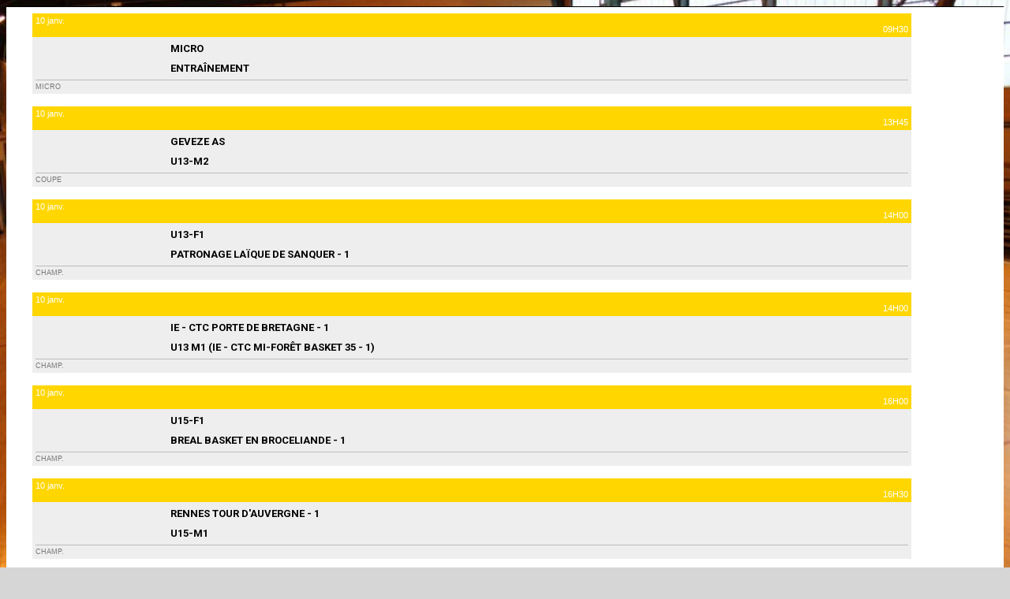

--- FILE ---
content_type: text/html; charset=UTF-8
request_url: https://usliffrebasket.fr/matchs/apercu/4466/20240615-micro-basket?mode=full
body_size: 17186
content:
<!DOCTYPE html><html lang="fr" data-theme="light" data-theme-preference="system"><head><meta charset="UTF-8" /><title>Micro Basket - Micro-Basket | US Liffré Basket</title><meta name="description" content="US Liffré Basket - club de basketball" /><meta name="keywords" content="US, Liffré, Basket, basketball," /><meta name="robots" content="index, follow" /><link rel="icon" href="/public/1550/upload/theme/kal-theme-favicon_2.png" /><link rel="shortcut icon" href="/public/1550/upload/theme/kal-theme-favicon_2.png" /><link rel="apple-touch-icon-precomposed" href="/public/1550/upload/theme/kal-theme-apptouchicon_2.png" /><meta http-equiv="content-language" content="fr-FR" /><meta http-equiv="language" content="fr-FR" /><link rel="canonical" href="https://usliffrebasket.fr/matchs/apercu/4466/20240615-micro-basket" /><meta name="theme-color" content="#000000" /><meta http-equiv="theme-color" content="#000000" /><meta name="twitter:card" content="summary_large_image"><meta name="twitter:title" content="Micro Basket - Micro-Basket" /><meta name="twitter:description" content="US Liffré Basket - club de basketball" /><meta name="twitter:image:src" content="https://usliffrebasket.fr/public/1550/upload/images/clubs/logo-us-liffre-basket_3.png" /><meta name="twitter:domain" content="https://usliffrebasket.fr"><meta property="og:site_name" content="USL Basket" /><meta property="og:locale" content="fr_FR" /><meta property="og:url" content="https://usliffrebasket.fr/matchs/apercu/4466/20240615-micro-basket" /><meta property="og:type" content="website" /><meta property="og:title" content="Micro Basket - Micro-Basket" /><meta property="og:description" content="US Liffré Basket - club de basketball" /><meta property="og:image" content="https://usliffrebasket.fr/public/1550/upload/images/clubs/logo-us-liffre-basket_3.png" /><meta property="og:image:url" content="https://usliffrebasket.fr/public/1550/upload/images/clubs/logo-us-liffre-basket_3.png" /><meta property="op:markup_version" content="v1.0"><link rel="alternate" type="application/rss+xml" href="https://usliffrebasket.fr/rss/articles" title="Articles"><script type="application/ld+json">{
    "@context": "https://schema.org",
    "@graph": [
        {
            "@type": "Organization",
            "@id": "https://usliffrebasket.fr#organization",
            "name": "US Liffré Basket",
            "description": "US Liffré Basket - club de basketball",
            "logo": "//usliffrebasket.fr/public/1550/upload/theme/kal-theme-logo-header.png",
            "url": "https://usliffrebasket.fr"
        },
        {
            "@type": "WebSite",
            "@id": "https://usliffrebasket.fr#website",
            "url": "https://usliffrebasket.fr",
            "name": "US Liffré Basket",
            "publisher": {
                "@id": "https://usliffrebasket.fr#organization"
            }
        }
    ]
}</script><meta name="viewport" content="width=device-width, initial-scale=1, minimum-scale=1, maximum-scale=1, shrink-to-fit=no" /><link rel="stylesheet" type="text/css" href="//usliffrebasket.fr/css/font-face.php?20260107+13544" /><link rel="stylesheet" type="text/css" href="//cdn-x254.kalisport.com/lib/bootstrap3/bootstrap.min.css?20260107+13544" /><link rel="stylesheet" type="text/css" href="//cdn-x254.kalisport.com/lib/fontawesome/css/all.min.css?20260107+13544" /><link rel="stylesheet" type="text/css" href="//cdn-x254.kalisport.com/css/weather-icons.min.css?20260107+13544" /><link rel="stylesheet" type="text/css" href="//cdn-x254.kalisport.com/lib/smartmenus/addons/bootstrap/jquery.smartmenus.bootstrap.min.css?20260107+13544" /><link rel="stylesheet" type="text/css" href="//cdn-x254.kalisport.com/lib/owlcarousel/assets/owl.carousel.min.css?20260107+13544" /><link rel="stylesheet" type="text/css" href="//cdn-x254.kalisport.com/lib/bxslider/jquery.bxslider.min.css?20260107+13544" /><link rel="stylesheet" type="text/css" href="//usliffrebasket.fr/themes/premium_jazz/css/gen.php?20260107+13544" /><link rel="stylesheet" type="text/css" href="//usliffrebasket.fr/themes/premium_jazz/css/front-office.php?20260107+13544" /><link rel="stylesheet" type="text/css" href="//cdn-x254.kalisport.com/lib/lightbox/css/lightbox.min.css?20260107+13544" /><link rel="stylesheet" type="text/css" href="//cdn-x254.kalisport.com/lib/justifiedGallery/justifiedGallery.min.css?20260107+13544" /><link rel="stylesheet" type="text/css" href="//cdn-x254.kalisport.com/lib/chosen/chosen.min.css?20260107+13544" /><link rel="stylesheet" type="text/css" href="//cdn-x254.kalisport.com/lib/datepicker/css/datepicker3.min.css?20260107+13544" /><link rel="stylesheet" type="text/css" href="//usliffrebasket.fr/css/tarteaucitron_kalisport.php?20260107+13544" /><link rel="stylesheet" type="text/css" href="//cdn-x254.kalisport.com/lib/bootstrap-sweetalert/dist/sweetalert.css?20260107+13544" /><noscript><div class="alert alert-danger no-round-corner no-margin">Votre navigateur ne supporte pas JavaScript et vous n'avez pas accès à toutes les fonctionnalités du site.<br /><strong>Veuillez vérifier que JavaScript est bien activé sur votre navigateur.</strong></div></noscript><script type="text/javascript">var KAL_RACINE_PATH = "/";var KAL_THEME_PATH = "themes/premium_jazz/";var KAL_PLUGINS_MAJ_DATE = "20260107+13544";var KAL_CKEDITOR_CSS = "/themes/premium_jazz/css/ckeditor.css?20260107+13544";var KAL_CKEDITOR_CONFIG = "/lib/ckeditor/config.js?20260107+13544";var KAL_DATATABLE_FRENCH_URL = "//cdn-x254.kalisport.com/lib/datatables/French.json";var KAL_DATATABLE_SDOM = "<'header-container'l f><'row'<'col-sm-12'tr>><'footer-container'i p>";var KAL_IFRAMELY_APIKEY = "606302089c71717c7c3edb";var KAL_BLOCS_ENCARTPUB_SPEED = 5000;var KAL_BLOCS_ENCARTPUB_ANIMATION_SPEED = 1000;var KAL_BLOC_GAMELINE_AUTOPLAY = true;var SESSION_UTILISATEUR_ID = 0;</script><script type="text/javascript" src="//cdn-x254.kalisport.com/lib/jquery.min.js?20260107+13544"  /></script><script type="text/javascript" src="//cdn-x254.kalisport.com/lib/jquery-ui-1.11.4/jquery-ui.min.js"  /></script><script type="text/javascript" src="//cdn-x254.kalisport.com/lib/bootstrap3/bootstrap.min.js?20260107+13544"  /></script><script type="text/javascript" src="//cdn-x254.kalisport.com/lib/smartmenus/jquery.smartmenus.min.js?20260107+13544"  /></script><script type="text/javascript" src="//cdn-x254.kalisport.com/lib/smartmenus/addons/bootstrap/jquery.smartmenus.bootstrap.min.js?20260107+13544"  /></script><script type="text/javascript" src="//cdn-x254.kalisport.com/lib/lightbox/js/lightbox.min.js?20260107+13544"  /></script><script type="text/javascript" src="//cdn-x254.kalisport.com/lib/fullcalendar/dist/index.global.min.js?20260107+13544"  /></script><script type="text/javascript" src="//cdn-x254.kalisport.com/lib/fullcalendar/packages/core/locales/fr.global.min.js?20260107+13544"  /></script><script type="text/javascript" src="//cdn-x254.kalisport.com/lib/jshashtable/hashtable.min.js?20260107+13544"  /></script><script type="text/javascript" src="//cdn-x254.kalisport.com/lib/jquery.numberformatter-1.2.4.min.js?20260107+13544"  /></script><script type="text/javascript" src="//cdn-x254.kalisport.com/lib/owlcarousel/owl.carousel.min.js?20260107+13544"  /></script><script type="text/javascript" src="//cdn-x254.kalisport.com/lib/tarteaucitron/tarteaucitron.min.js?20260107+13544"  /></script><script type="text/javascript">
    var showEncarts = [];
    $(document).ready(function(){
        var gameline = '.gameline .carousel';
        if ($(gameline).length > 0) {
            var nbItem  = 0;
            $(gameline).each( function( index ) {
                var iTmp = $(this).find('.item').length;
                if(iTmp > nbItem) nbItem = iTmp;
            });

            var bLoop = false;
            var bNav = false;
            if (nbItem > 1) {
                bLoop = true;
                bNav = true;
            }

            $(gameline).owlCarousel({
                loop: bLoop,
                nav: bNav,
                navText: ['<i class="fa fa-solid fa-angle-left">','<i class="fa fa-solid fa-angle-right">'],
                dots: false,
                margin: 0,
                autoplay: KAL_BLOC_GAMELINE_AUTOPLAY,
                autoplayHoverPause: true,
                responsiveClass: true,
                responsive:{
                    0:{
                        items: 2
                    },
                    450:{
                        items: 3
                    },
                    600:{
                        items: 4
                    },
                    768:{
                        items: 5
                    },
                    840:{
                        items: 6
                    }
                }
            });
            str = gameline+' .owl-stage';
            $(str).width(  $(str).width() +2 );
        }

        /***********************/

        var carouselEncarts = '.owl-encarts';
        if( $(carouselEncarts).length > 0 ) {
            var maxItem   = 7;
            var bLoop     = true;
            var bAutoplay = true;

            var nbItem  = 0;
            $(carouselEncarts).each( function( index ) {
                var iTmp = $(this).find('.item').length;
                if(iTmp > nbItem) nbItem = iTmp;
            });

            if (nbItem < maxItem){
                maxItem   = nbItem;
                bLoop     = false;
                bAutoplay = false;
            }

            if( $(window).width() < 1000 ){
                bLoop     = true;
                bAutoplay = true;
            }

            $(carouselEncarts).on('initialized.owl.carousel',function(property){
                owlActiveEncarts();
            });

            $(carouselEncarts).owlCarousel({
                loop               : bLoop,
                nav                : false,
                dots               : false,
                autoplay           : bAutoplay,
                autoplayHoverPause : true,
                autoplayTimeout    : KAL_BLOCS_ENCARTPUB_SPEED,
                smartSpeed         : KAL_BLOCS_ENCARTPUB_ANIMATION_SPEED,
                margin             : 20,
                callbacks          : true,
                info               : true,
                responsiveClass    : true,
                responsive         : {
                    0:{
                        items : 1
                    },
                    300:{
                        items : 2
                    },
                    600:{
                        items : 3
                    },
                    800:{
                        items : 4
                    },
                    1000:{
                        items : maxItem
                    }
                }
            });

            $(carouselEncarts).on('changed.owl.carousel',function(property){
                owlActiveEncarts();
            });

            function owlActiveEncarts(){
                var hookBloc  = $(carouselEncarts).attr('data-hook');

                ctrlShowEncarts = [];

                $(carouselEncarts+' .owl-item.active').each( function( index ) {
                    var eItem = $(this).find('.item');
                    var id    = eItem.attr('data-id');
                    var hook  = eItem.attr('data-hook');
                    
                    if(id != '' && hook != '' && isInView(this)){
                        if (typeof showEncarts[ hook ] === 'undefined'){
                            showEncarts[ hook ] = [];
                        }
        
                        ctrlShowEncarts[ id ] = true;
        
                        if (typeof showEncarts[ hook ][ id ] === 'undefined'){
                            // Appel AJAX
                            $.ajax({
                                url: KAL_RACINE_PATH + 'controller/partenaires/ajax.php?id=' + id + '&hook=' + hook
                            }).done(function() {
                                //console.log('Vue ++');
                            });
                        }
                    }
                });

                showEncarts[ hookBloc ] = ctrlShowEncarts;
            }
        }

        /***********************/

        /***********************/

        var idSliderImg = '.slider-img';
        if ($(idSliderImg).length > 0) {
            var bLoop = true;
            var bAutoplay = true;
            var bNav = true;

            $(idSliderImg).each( function( index ) {
                var iTmp = $(this).find('.item').length;
                if (iTmp <= 1) {
                    bLoop = false;
                    bAutoplay = false;
                    bNav = false;
                }
            });

            $(idSliderImg).owlCarousel({
                loop               : bLoop,
                autoplay           : bAutoplay,
                autoplayHoverPause : bAutoplay,
                autoplayTimeout    : 5000,
                nav                : bNav,
                navText            : ['<i class="fa fa-solid fa-angle-left">','<i class="fa fa-solid fa-angle-right">'],
                dots               : true,
                margin             : 0,
                responsiveClass    : true,
                responsive         : {
                    0: { items: 1 }
                },
                callbacks : true,
                info      : true
            });
        }

        var idSliderImgCover = '.slider-cover.page-cover';
        if ($(idSliderImgCover).length > 0) {
            var bLoop = true;
            var bAutoplay = true;
            var bNav = true;

            $(idSliderImgCover).each( function( index ) {
                var iTmp = $(this).find('.item').length;
                if (iTmp <= 1) {
                    bLoop = false;
                    bAutoplay = false;
                    bNav = false;
                }
            });

            $(idSliderImgCover).owlCarousel({
                loop            : bLoop,
                autoplay        : bAutoplay,
                autoplayTimeout : 5000,
                nav             : bNav,
                navText         : ['<i class="fa fa-solid fa-angle-left">','<i class="fa fa-solid fa-angle-right">'],
                dots            : true,
                margin          : 0,
                responsiveClass : true,
                responsive : {
                    0: { items: 1 }
                },
                callbacks  : true,
                info       : true,
                autoHeight : true
            });
        }
    });

    (function() {
        var po = document.createElement('script'); po.type = 'text/javascript'; po.async = true;
        po.src = 'https://apis.google.com/js/plusone.js?publisherid=115078143669127937148';
        var s = document.getElementsByTagName('script')[0]; s.parentNode.insertBefore(po, s);
    })();
$('.carousel').carousel();
                    tarteaucitron.init({
                        //'privacyUrl': 'https://usliffrebasket.fr/protection-des-donnees', /* Privacy policy url */
                        'bodyPosition': 'bottom', /* or top to bring it as first element for accessibility */

                        'hashtag': '#tarteaucitron', /* Open the panel with this hashtag */
                        'cookieName': 'rgpdKAL-1550-usliffrebasket', /* Cookie name */
                    
                        'orientation': 'bottom', /* Banner position (top - bottom) */
                        
                        'groupServices': false, /* Group services by category */
                        'showDetailsOnClick': true, /* Click to expand the description */
                        'serviceDefaultState': 'wait', /* Default state (true - wait - false) */

                        'showAlertSmall': false, /* Show the small banner on bottom right */
                        'cookieslist': true, /* Show the cookie list */

                        'showIcon': false, /* Show cookie icon to manage cookies */
                        //'iconSrc': '', /* Optionnal: URL or base64 encoded image */
                        'iconPosition': 'BottomRight', /* Position of the icon between BottomRight, BottomLeft, TopRight and TopLeft */

                        'adblocker': false, /* Show a Warning if an adblocker is detected */

                        'DenyAllCta' : true, /* Show the deny all button */
                        'AcceptAllCta' : true, /* Show the accept all button when highPrivacy on */
                        'highPrivacy': true, /* Disable auto consent */
                        'alwaysNeedConsent': false, /* Ask the consent for 'Privacy by design' services */

                        'handleBrowserDNTRequest': true, /* If Do Not Track == 1, disallow all */
                    
                        'removeCredit': false, /* Remove credit link */
                        'moreInfoLink': true, /* Show more info link */
                        'useExternalCss': false, /* If false, the tarteaucitron.css file will be loaded */
                        'useExternalJs': false, /* If false, the tarteaucitron.js file will be loaded */
                    
                        'cookieDomain': '.usliffrebasket.fr', /* Shared cookie for subdomain website */

                        'readmoreLink': 'https://usliffrebasket.fr/protection-des-donnees', /* Change the default readmore link pointing to tarteaucitron.io */
                        
                        'mandatory': true, /* Show a message about mandatory cookies */
                        'mandatoryCta': true, /* Show the disabled accept button when mandatory on */
                    
                        //'customCloserId': '', /* Optional a11y: Custom element ID used to open the panel */

                        'googleConsentMode': false, /* Enable Google Consent Mode v2 for Google ads and GA4 */

                        'partnersList': false /* Details the number of partners on the popup and middle banner */
                    });
                </script></head><body id="body" class="fond" data-twttr-rendered="true" itemscope itemtype="http://schema.org/Blog" data-theme="premium_jazz" data-srv="x254"><div id="scroll-top"></div><div id="website-container"><div id="hook-header">    <div id="gameline-header" class="gameline panel bg-white">
        <div class="container">
            <div class="carousel">
                                                        
                                                                                                                                        
                    
                    <div class="item">
                        <a href="https://usliffrebasket.fr/matchs/apercu/7011/20260110-entrainement?mode=full">
                            <div class="title-container">
                                <div class="row">
                                                                            <div class="col-xs-6 date">
                                            10 janv.
                                        </div>
                                        <div class="col-xs-6 time">
                                            09H30
                                        </div>
                                                                    </div>
                            </div>

                            <div class="match-container">
                                <div class="team">
                                    <div class="logo logo-home ">
                                        <img class="kll" src="/assets/img/default-ll-carre.png" data-src="/public/1550/upload/images/clubs/logo-us-liffre-basket_3-carre.png" alt="US Liffré Basket" />
                                    </div>
                                    <div class="nom h-font">MICRO</div>
                                    <div class="score">
                                                                                    
                                                                                                                        </div>
                                </div>
                                <div class="team">
                                    <div class="logo logo-away ">
                                        <img class="kll" src="/assets/img/default-ll-carre.png" data-src="/public/1550/upload/images/rencontres-type/basketball/logo-seance-micro-basket.jpg" alt="" />
                                    </div>
                                    <div class="nom h-font">ENTRAÎNEMENT</div>
                                    <div class="score">
                                                                                    
                                                                                                                        </div>
                                </div>
                                <div class="competition">
                                                                        Micro
                                </div>
                            </div>

                                                        
                            <script type="application/ld+json">
                            {
                                "@context": "https://schema.org/",
                                "@type": "SportEvent",
                                "name": "MICRO - ENTRAÎNEMENT",
                                "url": "https://usliffrebasket.fr/matchs/apercu/7011/20260110-entrainement?mode=full",
                                "startDate": "2026-01-10T09:30+02:00",
                                "awayTeam": {
                                    "@type": "SportTeam",
                                    "name" : "ENTRAÎNEMENT",
                                    "sameAs" : ""
                                },
                                "homeTeam": {
                                    "@type": "SportTeam",
                                    "name" : "MICRO",
                                    "sameAs" : "https://usliffrebasket.fr"
                                }
                            }
                            </script>
                            
                        </a>
                    </div>
                                                        
                                                                                                                                        
                    
                    <div class="item">
                        <a href="https://usliffrebasket.fr/matchs/apercu/6569/20260110-geveze-as?mode=full">
                            <div class="title-container">
                                <div class="row">
                                                                            <div class="col-xs-6 date">
                                            10 janv.
                                        </div>
                                        <div class="col-xs-6 time">
                                            13H45
                                        </div>
                                                                    </div>
                            </div>

                            <div class="match-container">
                                <div class="team">
                                    <div class="logo logo-home ">
                                        <img class="kll" src="/assets/img/default-ll-carre.png" data-src="/public/1550/upload/images/clubs-adverses/25-logo-geveze-as.jpg" alt="GEVEZE AS" />
                                    </div>
                                    <div class="nom h-font">GEVEZE AS</div>
                                    <div class="score">
                                                                                    
                                                                                                                        </div>
                                </div>
                                <div class="team">
                                    <div class="logo logo-away ">
                                        <img class="kll" src="/assets/img/default-ll-carre.png" data-src="/public/1550/upload/images/clubs/logo-us-liffre-basket_3-carre.png" alt="US Liffré Basket" />
                                    </div>
                                    <div class="nom h-font">U13-M2</div>
                                    <div class="score">
                                                                                    
                                                                                                                        </div>
                                </div>
                                <div class="competition">
                                                                        Coupe
                                </div>
                            </div>

                                                        
                            <script type="application/ld+json">
                            {
                                "@context": "https://schema.org/",
                                "@type": "SportEvent",
                                "name": "GEVEZE AS - U13-M2",
                                "url": "https://usliffrebasket.fr/matchs/apercu/6569/20260110-geveze-as?mode=full",
                                "startDate": "2026-01-10T13:45+02:00",
                                "awayTeam": {
                                    "@type": "SportTeam",
                                    "name" : "U13-M2",
                                    "sameAs" : "https://usliffrebasket.fr"
                                },
                                "homeTeam": {
                                    "@type": "SportTeam",
                                    "name" : "GEVEZE AS",
                                    "sameAs" : ""
                                }
                            }
                            </script>
                            
                        </a>
                    </div>
                                                        
                                                                                                                                        
                    
                    <div class="item">
                        <a href="https://usliffrebasket.fr/matchs/apercu/6653/20260110-patronage-laique-de-sanquer-1?mode=full">
                            <div class="title-container">
                                <div class="row">
                                                                            <div class="col-xs-6 date">
                                            10 janv.
                                        </div>
                                        <div class="col-xs-6 time">
                                            14H00
                                        </div>
                                                                    </div>
                            </div>

                            <div class="match-container">
                                <div class="team">
                                    <div class="logo logo-home ">
                                        <img class="kll" src="/assets/img/default-ll-carre.png" data-src="/public/1550/upload/images/clubs/logo-us-liffre-basket_3-carre.png" alt="US Liffré Basket" />
                                    </div>
                                    <div class="nom h-font">U13-F1</div>
                                    <div class="score">
                                                                                    
                                                                                                                        </div>
                                </div>
                                <div class="team">
                                    <div class="logo logo-away ">
                                        <img class="kll" src="/assets/img/default-ll-carre.png" data-src="/public/1550/upload/images/clubs-adverses/159-logo-patronage-laique-de-sanquer.png" alt="PATRONAGE LAÏQUE DE SANQUER" />
                                    </div>
                                    <div class="nom h-font">PATRONAGE LAÏQUE DE SANQUER - 1</div>
                                    <div class="score">
                                                                                    
                                                                                                                        </div>
                                </div>
                                <div class="competition">
                                                                        Champ.
                                </div>
                            </div>

                                                        
                            <script type="application/ld+json">
                            {
                                "@context": "https://schema.org/",
                                "@type": "SportEvent",
                                "name": "U13-F1 - PATRONAGE LAÏQUE DE SANQUER - 1",
                                "url": "https://usliffrebasket.fr/matchs/apercu/6653/20260110-patronage-laique-de-sanquer-1?mode=full",
                                "startDate": "2026-01-10T14:00+02:00",
                                "awayTeam": {
                                    "@type": "SportTeam",
                                    "name" : "PATRONAGE LAÏQUE DE SANQUER - 1",
                                    "sameAs" : ""
                                },
                                "homeTeam": {
                                    "@type": "SportTeam",
                                    "name" : "U13-F1",
                                    "sameAs" : "https://usliffrebasket.fr"
                                }
                            }
                            </script>
                            
                        </a>
                    </div>
                                                        
                                                                                                                                        
                    
                    <div class="item">
                        <a href="https://usliffrebasket.fr/matchs/apercu/6681/20260110-ie-ctc-porte-de-bretagne-1?mode=full">
                            <div class="title-container">
                                <div class="row">
                                                                            <div class="col-xs-6 date">
                                            10 janv.
                                        </div>
                                        <div class="col-xs-6 time">
                                            14H00
                                        </div>
                                                                    </div>
                            </div>

                            <div class="match-container">
                                <div class="team">
                                    <div class="logo logo-home ">
                                        <img class="kll" src="/assets/img/default-ll-carre.png" data-src="/public/1550/upload/images/clubs-adverses/65-logo-vitre-aurore.png" alt="VITRE AURORE" />
                                    </div>
                                    <div class="nom h-font">IE - CTC PORTE DE BRETAGNE - 1</div>
                                    <div class="score">
                                                                                    
                                                                                                                        </div>
                                </div>
                                <div class="team">
                                    <div class="logo logo-away ">
                                        <img class="kll" src="/assets/img/default-ll-carre.png" data-src="/public/1550/upload/images/clubs/logo-us-liffre-basket_3-carre.png" alt="US Liffré Basket" />
                                    </div>
                                    <div class="nom h-font">U13 M1 (IE - CTC MI-FORÊT BASKET 35 - 1)</div>
                                    <div class="score">
                                                                                    
                                                                                                                        </div>
                                </div>
                                <div class="competition">
                                                                        Champ.
                                </div>
                            </div>

                                                        
                            <script type="application/ld+json">
                            {
                                "@context": "https://schema.org/",
                                "@type": "SportEvent",
                                "name": "IE - CTC PORTE DE BRETAGNE - 1 - U13 M1 (IE - CTC MI-FORÊT BASKET 35 - 1)",
                                "url": "https://usliffrebasket.fr/matchs/apercu/6681/20260110-ie-ctc-porte-de-bretagne-1?mode=full",
                                "startDate": "2026-01-10T14:00+02:00",
                                "awayTeam": {
                                    "@type": "SportTeam",
                                    "name" : "U13 M1 (IE - CTC MI-FORÊT BASKET 35 - 1)",
                                    "sameAs" : "https://usliffrebasket.fr"
                                },
                                "homeTeam": {
                                    "@type": "SportTeam",
                                    "name" : "IE - CTC PORTE DE BRETAGNE - 1",
                                    "sameAs" : "http://www.aurore.vitre.free.fr"
                                }
                            }
                            </script>
                            
                        </a>
                    </div>
                                                        
                                                                                                                                        
                    
                    <div class="item">
                        <a href="https://usliffrebasket.fr/matchs/apercu/6667/20260110-breal-basket-en-broceliande-1?mode=full">
                            <div class="title-container">
                                <div class="row">
                                                                            <div class="col-xs-6 date">
                                            10 janv.
                                        </div>
                                        <div class="col-xs-6 time">
                                            16H00
                                        </div>
                                                                    </div>
                            </div>

                            <div class="match-container">
                                <div class="team">
                                    <div class="logo logo-home ">
                                        <img class="kll" src="/assets/img/default-ll-carre.png" data-src="/public/1550/upload/images/clubs/logo-us-liffre-basket_3-carre.png" alt="US Liffré Basket" />
                                    </div>
                                    <div class="nom h-font">U15-F1</div>
                                    <div class="score">
                                                                                    
                                                                                                                        </div>
                                </div>
                                <div class="team">
                                    <div class="logo logo-away ">
                                        <img class="kll" src="/assets/img/default-ll-carre.png" data-src="/public/1550/upload/images/clubs-adverses/7-logo-breal-basket-en-broceliande.png" alt="BREAL BASKET EN BROCELIANDE" />
                                    </div>
                                    <div class="nom h-font">BREAL BASKET EN BROCELIANDE - 1</div>
                                    <div class="score">
                                                                                    
                                                                                                                        </div>
                                </div>
                                <div class="competition">
                                                                        Champ.
                                </div>
                            </div>

                                                        
                            <script type="application/ld+json">
                            {
                                "@context": "https://schema.org/",
                                "@type": "SportEvent",
                                "name": "U15-F1 - BREAL BASKET EN BROCELIANDE - 1",
                                "url": "https://usliffrebasket.fr/matchs/apercu/6667/20260110-breal-basket-en-broceliande-1?mode=full",
                                "startDate": "2026-01-10T16:00+02:00",
                                "awayTeam": {
                                    "@type": "SportTeam",
                                    "name" : "BREAL BASKET EN BROCELIANDE - 1",
                                    "sameAs" : ""
                                },
                                "homeTeam": {
                                    "@type": "SportTeam",
                                    "name" : "U15-F1",
                                    "sameAs" : "https://usliffrebasket.fr"
                                }
                            }
                            </script>
                            
                        </a>
                    </div>
                                                        
                                                                                                                                        
                    
                    <div class="item">
                        <a href="https://usliffrebasket.fr/matchs/apercu/6719/20260110-rennes-tour-d-auvergne-1?mode=full">
                            <div class="title-container">
                                <div class="row">
                                                                            <div class="col-xs-6 date">
                                            10 janv.
                                        </div>
                                        <div class="col-xs-6 time">
                                            16H30
                                        </div>
                                                                    </div>
                            </div>

                            <div class="match-container">
                                <div class="team">
                                    <div class="logo logo-home ">
                                        <img class="kll" src="/assets/img/default-ll-carre.png" data-src="/public/1550/upload/images/clubs-adverses/52-logo-rennes-tour-d-auvergne.png" alt="RENNES TOUR D'AUVERGNE" />
                                    </div>
                                    <div class="nom h-font">RENNES TOUR D'AUVERGNE - 1</div>
                                    <div class="score">
                                                                                    
                                                                                                                        </div>
                                </div>
                                <div class="team">
                                    <div class="logo logo-away ">
                                        <img class="kll" src="/assets/img/default-ll-carre.png" data-src="/public/1550/upload/images/clubs/logo-us-liffre-basket_3-carre.png" alt="US Liffré Basket" />
                                    </div>
                                    <div class="nom h-font">U15-M1</div>
                                    <div class="score">
                                                                                    
                                                                                                                        </div>
                                </div>
                                <div class="competition">
                                                                        Champ.
                                </div>
                            </div>

                                                        
                            <script type="application/ld+json">
                            {
                                "@context": "https://schema.org/",
                                "@type": "SportEvent",
                                "name": "RENNES TOUR D'AUVERGNE - 1 - U15-M1",
                                "url": "https://usliffrebasket.fr/matchs/apercu/6719/20260110-rennes-tour-d-auvergne-1?mode=full",
                                "startDate": "2026-01-10T16:30+02:00",
                                "awayTeam": {
                                    "@type": "SportTeam",
                                    "name" : "U15-M1",
                                    "sameAs" : "https://usliffrebasket.fr"
                                },
                                "homeTeam": {
                                    "@type": "SportTeam",
                                    "name" : "RENNES TOUR D'AUVERGNE - 1",
                                    "sameAs" : "http://www.tabasket.com"
                                }
                            }
                            </script>
                            
                        </a>
                    </div>
                                                        
                                                                                                                                        
                    
                    <div class="item">
                        <a href="https://usliffrebasket.fr/matchs/apercu/6571/20260110-vitre-aurore?mode=full">
                            <div class="title-container">
                                <div class="row">
                                                                            <div class="col-xs-6 date">
                                            10 janv.
                                        </div>
                                        <div class="col-xs-6 time">
                                            17H30
                                        </div>
                                                                    </div>
                            </div>

                            <div class="match-container">
                                <div class="team">
                                    <div class="logo logo-home ">
                                        <img class="kll" src="/assets/img/default-ll-carre.png" data-src="/public/1550/upload/images/clubs-adverses/65-logo-vitre-aurore.png" alt="VITRE AURORE" />
                                    </div>
                                    <div class="nom h-font">VITRE AURORE</div>
                                    <div class="score">
                                                                                    
                                                                                                                        </div>
                                </div>
                                <div class="team">
                                    <div class="logo logo-away ">
                                        <img class="kll" src="/assets/img/default-ll-carre.png" data-src="/public/1550/upload/images/clubs/logo-us-liffre-basket_3-carre.png" alt="US Liffré Basket" />
                                    </div>
                                    <div class="nom h-font">U18-F1</div>
                                    <div class="score">
                                                                                    
                                                                                                                        </div>
                                </div>
                                <div class="competition">
                                                                        Coupe
                                </div>
                            </div>

                                                        
                            <script type="application/ld+json">
                            {
                                "@context": "https://schema.org/",
                                "@type": "SportEvent",
                                "name": "VITRE AURORE - U18-F1",
                                "url": "https://usliffrebasket.fr/matchs/apercu/6571/20260110-vitre-aurore?mode=full",
                                "startDate": "2026-01-10T17:30+02:00",
                                "awayTeam": {
                                    "@type": "SportTeam",
                                    "name" : "U18-F1",
                                    "sameAs" : "https://usliffrebasket.fr"
                                },
                                "homeTeam": {
                                    "@type": "SportTeam",
                                    "name" : "VITRE AURORE",
                                    "sameAs" : "http://www.aurore.vitre.free.fr"
                                }
                            }
                            </script>
                            
                        </a>
                    </div>
                                                        
                                                                                                                                        
                    
                    <div class="item">
                        <a href="https://usliffrebasket.fr/matchs/apercu/6650/20260110-geveze-as-1?mode=full">
                            <div class="title-container">
                                <div class="row">
                                                                            <div class="col-xs-6 date">
                                            10 janv.
                                        </div>
                                        <div class="col-xs-6 time">
                                            18H30
                                        </div>
                                                                    </div>
                            </div>

                            <div class="match-container">
                                <div class="team">
                                    <div class="logo logo-home ">
                                        <img class="kll" src="/assets/img/default-ll-carre.png" data-src="/public/1550/upload/images/clubs/logo-us-liffre-basket_3-carre.png" alt="US Liffré Basket" />
                                    </div>
                                    <div class="nom h-font">SF3</div>
                                    <div class="score">
                                                                                    
                                                                                                                        </div>
                                </div>
                                <div class="team">
                                    <div class="logo logo-away ">
                                        <img class="kll" src="/assets/img/default-ll-carre.png" data-src="/public/1550/upload/images/clubs-adverses/25-logo-geveze-as.jpg" alt="GEVEZE AS" />
                                    </div>
                                    <div class="nom h-font">GEVEZE AS - 1</div>
                                    <div class="score">
                                                                                    
                                                                                                                        </div>
                                </div>
                                <div class="competition">
                                                                        Coupe
                                </div>
                            </div>

                                                        
                            <script type="application/ld+json">
                            {
                                "@context": "https://schema.org/",
                                "@type": "SportEvent",
                                "name": "SF3 - GEVEZE AS - 1",
                                "url": "https://usliffrebasket.fr/matchs/apercu/6650/20260110-geveze-as-1?mode=full",
                                "startDate": "2026-01-10T18:30+02:00",
                                "awayTeam": {
                                    "@type": "SportTeam",
                                    "name" : "GEVEZE AS - 1",
                                    "sameAs" : ""
                                },
                                "homeTeam": {
                                    "@type": "SportTeam",
                                    "name" : "SF3",
                                    "sameAs" : "https://usliffrebasket.fr"
                                }
                            }
                            </script>
                            
                        </a>
                    </div>
                                                        
                                                                                                                                        
                    
                    <div class="item">
                        <a href="https://usliffrebasket.fr/matchs/apercu/6225/20260110-ie-ctc-porte-de-bretagne-2?mode=full">
                            <div class="title-container">
                                <div class="row">
                                                                            <div class="col-xs-6 date">
                                            10 janv.
                                        </div>
                                        <div class="col-xs-6 time">
                                            20H30
                                        </div>
                                                                    </div>
                            </div>

                            <div class="match-container">
                                <div class="team">
                                    <div class="logo logo-home ">
                                        <img class="kll" src="/assets/img/default-ll-carre.png" data-src="/public/1550/upload/images/clubs-adverses/65-logo-vitre-aurore.png" alt="VITRE AURORE" />
                                    </div>
                                    <div class="nom h-font">IE - CTC PORTE DE BRETAGNE - 2</div>
                                    <div class="score">
                                                                                    
                                                                                                                        </div>
                                </div>
                                <div class="team">
                                    <div class="logo logo-away ">
                                        <img class="kll" src="/assets/img/default-ll-carre.png" data-src="/public/1550/upload/images/clubs/logo-us-liffre-basket_3-carre.png" alt="US Liffré Basket" />
                                    </div>
                                    <div class="nom h-font">SM1</div>
                                    <div class="score">
                                                                                    
                                                                                                                        </div>
                                </div>
                                <div class="competition">
                                                                        Champ.
                                </div>
                            </div>

                                                        
                            <script type="application/ld+json">
                            {
                                "@context": "https://schema.org/",
                                "@type": "SportEvent",
                                "name": "IE - CTC PORTE DE BRETAGNE - 2 - SM1",
                                "url": "https://usliffrebasket.fr/matchs/apercu/6225/20260110-ie-ctc-porte-de-bretagne-2?mode=full",
                                "startDate": "2026-01-10T20:30+02:00",
                                "awayTeam": {
                                    "@type": "SportTeam",
                                    "name" : "SM1",
                                    "sameAs" : "https://usliffrebasket.fr"
                                },
                                "homeTeam": {
                                    "@type": "SportTeam",
                                    "name" : "IE - CTC PORTE DE BRETAGNE - 2",
                                    "sameAs" : "http://www.aurore.vitre.free.fr"
                                }
                            }
                            </script>
                            
                        </a>
                    </div>
                                                        
                                                                                                                                        
                    
                    <div class="item">
                        <a href="https://usliffrebasket.fr/matchs/apercu/6004/20260110-dol-bc-1?mode=full">
                            <div class="title-container">
                                <div class="row">
                                                                            <div class="col-xs-6 date">
                                            10 janv.
                                        </div>
                                        <div class="col-xs-6 time">
                                            21H00
                                        </div>
                                                                    </div>
                            </div>

                            <div class="match-container">
                                <div class="team">
                                    <div class="logo logo-home ">
                                        <img class="kll" src="/assets/img/default-ll-carre.png" data-src="/public/1550/upload/images/clubs/logo-us-liffre-basket_3-carre.png" alt="US Liffré Basket" />
                                    </div>
                                    <div class="nom h-font">SF2</div>
                                    <div class="score">
                                                                                    
                                                                                                                        </div>
                                </div>
                                <div class="team">
                                    <div class="logo logo-away ">
                                        <img class="kll" src="/assets/img/default-ll-carre.png" data-src="/public/1550/upload/images/clubs-adverses/19-logo-dol-bc.png" alt="DOL BC" />
                                    </div>
                                    <div class="nom h-font">DOL BC - 1</div>
                                    <div class="score">
                                                                                    
                                                                                                                        </div>
                                </div>
                                <div class="competition">
                                                                        Champ.
                                </div>
                            </div>

                                                        
                            <script type="application/ld+json">
                            {
                                "@context": "https://schema.org/",
                                "@type": "SportEvent",
                                "name": "SF2 - DOL BC - 1",
                                "url": "https://usliffrebasket.fr/matchs/apercu/6004/20260110-dol-bc-1?mode=full",
                                "startDate": "2026-01-10T21:00+02:00",
                                "awayTeam": {
                                    "@type": "SportTeam",
                                    "name" : "DOL BC - 1",
                                    "sameAs" : ""
                                },
                                "homeTeam": {
                                    "@type": "SportTeam",
                                    "name" : "SF2",
                                    "sameAs" : "https://usliffrebasket.fr"
                                }
                            }
                            </script>
                            
                        </a>
                    </div>
                                                        
                                                                                                                                        
                    
                    <div class="item">
                        <a href="https://usliffrebasket.fr/matchs/apercu/6652/20260111-romagne-bc?mode=full">
                            <div class="title-container">
                                <div class="row">
                                                                            <div class="col-xs-6 date">
                                            11 janv.
                                        </div>
                                        <div class="col-xs-6 time">
                                            13H00
                                        </div>
                                                                    </div>
                            </div>

                            <div class="match-container">
                                <div class="team">
                                    <div class="logo logo-home ">
                                        <img class="kll" src="/assets/img/default-ll-carre.png" data-src="/public/1550/upload/images/clubs-adverses/81-logo-romagne-bc.png" alt="ROMAGNE BC" />
                                    </div>
                                    <div class="nom h-font">ROMAGNE BC</div>
                                    <div class="score">
                                                                                    
                                                                                                                        </div>
                                </div>
                                <div class="team">
                                    <div class="logo logo-away ">
                                        <img class="kll" src="/assets/img/default-ll-carre.png" data-src="/public/1550/upload/images/clubs/logo-us-liffre-basket_3-carre.png" alt="US Liffré Basket" />
                                    </div>
                                    <div class="nom h-font">U18 M1 (LIFFRÉ US - 1)</div>
                                    <div class="score">
                                                                                    
                                                                                                                        </div>
                                </div>
                                <div class="competition">
                                                                        Coupe
                                </div>
                            </div>

                                                        
                            <script type="application/ld+json">
                            {
                                "@context": "https://schema.org/",
                                "@type": "SportEvent",
                                "name": "ROMAGNE BC - U18 M1 (LIFFRÉ US - 1)",
                                "url": "https://usliffrebasket.fr/matchs/apercu/6652/20260111-romagne-bc?mode=full",
                                "startDate": "2026-01-11T13:00+02:00",
                                "awayTeam": {
                                    "@type": "SportTeam",
                                    "name" : "U18 M1 (LIFFRÉ US - 1)",
                                    "sameAs" : "https://usliffrebasket.fr"
                                },
                                "homeTeam": {
                                    "@type": "SportTeam",
                                    "name" : "ROMAGNE BC",
                                    "sameAs" : "http://http:/romagne.basketclub.free.fr"
                                }
                            }
                            </script>
                            
                        </a>
                    </div>
                                                        
                                                                                                                                        
                    
                    <div class="item">
                        <a href="https://usliffrebasket.fr/matchs/apercu/6648/20260111-chartres-de-bretagne-esp-1?mode=full">
                            <div class="title-container">
                                <div class="row">
                                                                            <div class="col-xs-6 date">
                                            11 janv.
                                        </div>
                                        <div class="col-xs-6 time">
                                            13H15
                                        </div>
                                                                    </div>
                            </div>

                            <div class="match-container">
                                <div class="team">
                                    <div class="logo logo-home ">
                                        <img class="kll" src="/assets/img/default-ll-carre.png" data-src="/public/1550/upload/images/clubs/logo-us-liffre-basket_3-carre.png" alt="US Liffré Basket" />
                                    </div>
                                    <div class="nom h-font">SENIORS MASCULINS 3 (LIFFRÉ US - 3)</div>
                                    <div class="score">
                                                                                    
                                                                                                                        </div>
                                </div>
                                <div class="team">
                                    <div class="logo logo-away ">
                                        <img class="kll" src="/assets/img/default-ll-carre.png" data-src="/public/1550/upload/images/clubs-adverses/12-logo-chartres-de-bretagne-esp.png" alt="CHARTRES DE BRETAGNE (ESP)" />
                                    </div>
                                    <div class="nom h-font">CHARTRES DE BRETAGNE (ESP) - 1</div>
                                    <div class="score">
                                                                                    
                                                                                                                        </div>
                                </div>
                                <div class="competition">
                                                                        Coupe
                                </div>
                            </div>

                                                        
                            <script type="application/ld+json">
                            {
                                "@context": "https://schema.org/",
                                "@type": "SportEvent",
                                "name": "SENIORS MASCULINS 3 (LIFFRÉ US - 3) - CHARTRES DE BRETAGNE (ESP) - 1",
                                "url": "https://usliffrebasket.fr/matchs/apercu/6648/20260111-chartres-de-bretagne-esp-1?mode=full",
                                "startDate": "2026-01-11T13:15+02:00",
                                "awayTeam": {
                                    "@type": "SportTeam",
                                    "name" : "CHARTRES DE BRETAGNE (ESP) - 1",
                                    "sameAs" : "http://esperance-chartres-basket.kalisport.com"
                                },
                                "homeTeam": {
                                    "@type": "SportTeam",
                                    "name" : "SENIORS MASCULINS 3 (LIFFRÉ US - 3)",
                                    "sameAs" : "https://usliffrebasket.fr"
                                }
                            }
                            </script>
                            
                        </a>
                    </div>
                                                        
                                                                                                                                        
                    
                    <div class="item">
                        <a href="https://usliffrebasket.fr/matchs/apercu/6651/20260111-ie-ctc-basket-ouest-35-chapelle-cintre-basket-3?mode=full">
                            <div class="title-container">
                                <div class="row">
                                                                            <div class="col-xs-6 date">
                                            11 janv.
                                        </div>
                                        <div class="col-xs-6 time">
                                            13H15
                                        </div>
                                                                    </div>
                            </div>

                            <div class="match-container">
                                <div class="team">
                                    <div class="logo logo-home ">
                                        <img class="kll" src="/assets/img/default-ll-carre.png" data-src="/public/1550/upload/images/clubs-adverses/29-logo-le-rheu-sc.png" alt="LE RHEU SC" />
                                    </div>
                                    <div class="nom h-font">IE - CTC BASKET OUEST 35 - CHAPELLE CINTRE BASKET - 3</div>
                                    <div class="score">
                                                                                    
                                                                                                                        </div>
                                </div>
                                <div class="team">
                                    <div class="logo logo-away ">
                                        <img class="kll" src="/assets/img/default-ll-carre.png" data-src="/public/1550/upload/images/clubs/logo-us-liffre-basket_3-carre.png" alt="US Liffré Basket" />
                                    </div>
                                    <div class="nom h-font">SF2</div>
                                    <div class="score">
                                                                                    
                                                                                                                        </div>
                                </div>
                                <div class="competition">
                                                                        Coupe
                                </div>
                            </div>

                                                        
                            <script type="application/ld+json">
                            {
                                "@context": "https://schema.org/",
                                "@type": "SportEvent",
                                "name": "IE - CTC BASKET OUEST 35 - CHAPELLE CINTRE BASKET - 3 - SF2",
                                "url": "https://usliffrebasket.fr/matchs/apercu/6651/20260111-ie-ctc-basket-ouest-35-chapelle-cintre-basket-3?mode=full",
                                "startDate": "2026-01-11T13:15+02:00",
                                "awayTeam": {
                                    "@type": "SportTeam",
                                    "name" : "SF2",
                                    "sameAs" : "https://usliffrebasket.fr"
                                },
                                "homeTeam": {
                                    "@type": "SportTeam",
                                    "name" : "IE - CTC BASKET OUEST 35 - CHAPELLE CINTRE BASKET - 3",
                                    "sameAs" : ""
                                }
                            }
                            </script>
                            
                        </a>
                    </div>
                                                        
                                                                                                                                        
                    
                    <div class="item">
                        <a href="https://usliffrebasket.fr/matchs/apercu/6123/20260111-argentre-les-jeunes-1?mode=full">
                            <div class="title-container">
                                <div class="row">
                                                                            <div class="col-xs-6 date">
                                            11 janv.
                                        </div>
                                        <div class="col-xs-6 time">
                                            15H30
                                        </div>
                                                                    </div>
                            </div>

                            <div class="match-container">
                                <div class="team">
                                    <div class="logo logo-home ">
                                        <img class="kll" src="/assets/img/default-ll-carre.png" data-src="/public/1550/upload/images/clubs/logo-us-liffre-basket_3-carre.png" alt="US Liffré Basket" />
                                    </div>
                                    <div class="nom h-font">SENIORS MASCULINS 2 (LIFFRÉ US - 2)</div>
                                    <div class="score">
                                                                                    
                                                                                                                        </div>
                                </div>
                                <div class="team">
                                    <div class="logo logo-away ">
                                        <img class="kll" src="/assets/img/default-ll-carre.png" data-src="/public/1550/upload/images/clubs-adverses/4-logo-argentre-les-jeunes.jpg" alt="ARGENTRE (LES JEUNES)" />
                                    </div>
                                    <div class="nom h-font">ARGENTRE (LES JEUNES) - 1</div>
                                    <div class="score">
                                                                                    
                                                                                                                        </div>
                                </div>
                                <div class="competition">
                                                                        Champ.
                                </div>
                            </div>

                                                        
                            <script type="application/ld+json">
                            {
                                "@context": "https://schema.org/",
                                "@type": "SportEvent",
                                "name": "SENIORS MASCULINS 2 (LIFFRÉ US - 2) - ARGENTRE (LES JEUNES) - 1",
                                "url": "https://usliffrebasket.fr/matchs/apercu/6123/20260111-argentre-les-jeunes-1?mode=full",
                                "startDate": "2026-01-11T15:30+02:00",
                                "awayTeam": {
                                    "@type": "SportTeam",
                                    "name" : "ARGENTRE (LES JEUNES) - 1",
                                    "sameAs" : "http://jeunesargentre.fr"
                                },
                                "homeTeam": {
                                    "@type": "SportTeam",
                                    "name" : "SENIORS MASCULINS 2 (LIFFRÉ US - 2)",
                                    "sameAs" : "https://usliffrebasket.fr"
                                }
                            }
                            </script>
                            
                        </a>
                    </div>
                                                        
                                                                                                                                        
                    
                    <div class="item">
                        <a href="https://usliffrebasket.fr/matchs/apercu/6181/20260111-rennes-pole-association-1?mode=full">
                            <div class="title-container">
                                <div class="row">
                                                                            <div class="col-xs-6 date">
                                            11 janv.
                                        </div>
                                        <div class="col-xs-6 time">
                                            15H30
                                        </div>
                                                                    </div>
                            </div>

                            <div class="match-container">
                                <div class="team">
                                    <div class="logo logo-home ">
                                        <img class="kll" src="/assets/img/default-ll-carre.png" data-src="/public/1550/upload/images/clubs-adverses/92-logo-rennes-pole-association.png" alt="RENNES POLE ASSOCIATION" />
                                    </div>
                                    <div class="nom h-font">RENNES POLE ASSOCIATION - 1</div>
                                    <div class="score">
                                                                                    
                                                                                                                        </div>
                                </div>
                                <div class="team">
                                    <div class="logo logo-away ">
                                        <img class="kll" src="/assets/img/default-ll-carre.png" data-src="/public/1550/upload/images/clubs/logo-us-liffre-basket_3-carre.png" alt="US Liffré Basket" />
                                    </div>
                                    <div class="nom h-font">SENIORS FÉMININES 1 (LIFFRÉ US - 1)</div>
                                    <div class="score">
                                                                                    
                                                                                                                        </div>
                                </div>
                                <div class="competition">
                                                                        Champ.
                                </div>
                            </div>

                                                        
                            <script type="application/ld+json">
                            {
                                "@context": "https://schema.org/",
                                "@type": "SportEvent",
                                "name": "RENNES POLE ASSOCIATION - 1 - SENIORS FÉMININES 1 (LIFFRÉ US - 1)",
                                "url": "https://usliffrebasket.fr/matchs/apercu/6181/20260111-rennes-pole-association-1?mode=full",
                                "startDate": "2026-01-11T15:30+02:00",
                                "awayTeam": {
                                    "@type": "SportTeam",
                                    "name" : "SENIORS FÉMININES 1 (LIFFRÉ US - 1)",
                                    "sameAs" : "https://usliffrebasket.fr"
                                },
                                "homeTeam": {
                                    "@type": "SportTeam",
                                    "name" : "RENNES POLE ASSOCIATION - 1",
                                    "sameAs" : "http://rennesbasket.fr"
                                }
                            }
                            </script>
                            
                        </a>
                    </div>
                            </div>
        </div>
    </div>
</div>

<div id="header-container">
    <div id="banner-container" class="banner no-banner no-banner-xs has-logo has-title">
        <div id="header">
            <div class="container">
                <div class="nav-user">
                    <ul class="nav-right">
                                                                                    <li>
                                    <a href="https://usliffrebasket.fr/connexion">
                                        <i class="fa fa-solid fa-lock"></i>Connexion
                                    </a>
                                </li>
                                                                                        <li>
                                    <a href="https://usliffrebasket.fr/creer-un-compte">
                                        <i class="fa fa-solid fa-user-plus"></i>Créer un compte
                                    </a>
                                </li>
                                                                        </ul>
                </div>

                <div class="logo">
                    <a href="https://usliffrebasket.fr" title="Page d'accueil">
                        <img src="/public/1550/upload/theme/kal-theme-logo-header.png" alt="Logo US Liffré Basket" />                    </a>
                    <h1 class="h-font ">
                        <a href="https://usliffrebasket.fr" title="Page d'accueil">
                                                            US Liffré Basket
                                                    </a>
                    </h1>
                </div>

                            </div>
        </div>

                <nav id="menu-container-desktop" class="menu-container desktop hidden-xs">
            <div class="container">
                <ul id="menu" class="nav navbar-nav sm">
                                        <li class="h-font ">
                    <a href="https://usliffrebasket.fr"
                       >
                        Accueil
                                            </a>
                        
                                    </li>
                                                <li class="h-font ">
                    <a href="https://usliffrebasket.fr/le-club"
                       >
                        Le club
                        <i class="fa fa-solid fa-angle-down"></i>                    </a>
                        
                                            <ul class="dropdown-menu">
                                                                                                <li class="">
                                        <a href="https://usliffrebasket.fr/qui-sommes-nous"
                                           >
                                            Qui sommes nous ?
                                                                                    </a>
                                            
                                                                            </li>
                                                                                                                                <li class="">
                                        <a href="https://usliffrebasket.fr/la-ctc"
                                           >
                                            Les Clubs de la CTC
                                                                                    </a>
                                            
                                                                            </li>
                                                                                                                                <li class="">
                                        <a href="https://usliffrebasket.fr/organigramme"
                                           >
                                            Bureau de l'US Liffré Basket
                                                                                    </a>
                                            
                                                                            </li>
                                                                                                                                <li class="">
                                        <a href="https://usliffrebasket.fr/les-salles"
                                           >
                                            Salles (Liffré et CTC)
                                            <i class="fa fa-solid fa-angle-right"></i>                                        </a>
                                            
                                                                                    <ul class="dropdown-menu">
                                                                                                                                                            <li>
                                                            <a href="https://usliffrebasket.fr/complexe-jules-ferry-salles-1-et-2"
                                                               >
                                                                Complexe Jules Ferry (Salles 1 et 2)
                                                                                                                            </a>

                                                                                                                    </li>
                                                                                                                                                                                                                <li>
                                                            <a href="https://usliffrebasket.fr/salle-omnisports-jacques-prevert-salle-3"
                                                               >
                                                                Salle Omnisports Jacques Prévert (Salle 3)
                                                                                                                            </a>

                                                                                                                    </li>
                                                                                                                                                </ul>
                                                                            </li>
                                                                                                                                <li class="">
                                        <a href="https://usliffrebasket.fr/label-citoyen"
                                           >
                                            Label Citoyen
                                                                                    </a>
                                            
                                                                            </li>
                                                                                    </ul>
                                    </li>
                                                <li class="h-font ">
                    <a href="https://usliffrebasket.fr/ecole-francaise-de-minibasket"
                       >
                        Ecole française de MiniBasket
                        <i class="fa fa-solid fa-angle-down"></i>                    </a>
                        
                                            <ul class="dropdown-menu">
                                                                                                <li class="">
                                        <a href="https://usliffrebasket.fr/qu-est-ce-que-l-ecole-mini-basket"
                                           >
                                            Qu'est ce que l'école mini-basket ?
                                                                                    </a>
                                            
                                                                            </li>
                                                                                                                                <li class="">
                                        <a href="https://usliffrebasket.fr/evenements-mini-basket"
                                           >
                                            Evénements Mini basket
                                                                                    </a>
                                            
                                                                            </li>
                                                                                    </ul>
                                    </li>
                                                <li class="h-font ">
                    <a href="https://usliffrebasket.fr/equipes"
                       >
                        Equipes
                        <i class="fa fa-solid fa-angle-down"></i>                    </a>
                        
                                            <ul class="dropdown-menu">
                                                                                                <li class="">
                                        <a href="https://usliffrebasket.fr/seniors"
                                           >
                                            Séniors Masculins
                                            <i class="fa fa-solid fa-angle-right"></i>                                        </a>
                                            
                                                                                    <ul class="dropdown-menu">
                                                                                                                                                            <li>
                                                            <a href="https://usliffrebasket.fr/ie-liffre-us-m1-sm1"
                                                               >
                                                                Seniors Masculins 1 (Liffré US - 1)
                                                                                                                            </a>

                                                                                                                    </li>
                                                                                                                                                                                                                <li>
                                                            <a href="https://usliffrebasket.fr/en-liffre-us-m1-sm2"
                                                               >
                                                                Seniors Masculins 2 (Liffré US - 2)
                                                                                                                            </a>

                                                                                                                    </li>
                                                                                                                                                                                                                <li>
                                                            <a href="https://usliffrebasket.fr/en-liffre-us-m2-sm3"
                                                               >
                                                                Seniors Masculins 3 (Liffré US - 3)
                                                                                                                            </a>

                                                                                                                    </li>
                                                                                                                                                                                                                <li>
                                                            <a href="https://usliffrebasket.fr/seniors-masculins-4"
                                                               >
                                                                Seniors Masculins 4 (Liffré US - 4)
                                                                                                                            </a>

                                                                                                                    </li>
                                                                                                                                                                                                                <li>
                                                            <a href="https://usliffrebasket.fr/seniors-masculins-5"
                                                               >
                                                                Seniors Masculins 5 (Liffré US - 5)
                                                                                                                            </a>

                                                                                                                    </li>
                                                                                                                                                </ul>
                                                                            </li>
                                                                                                                                <li class="">
                                        <a href="https://usliffrebasket.fr/seniors-filles"
                                           >
                                            Seniors Féminines
                                            <i class="fa fa-solid fa-angle-right"></i>                                        </a>
                                            
                                                                                    <ul class="dropdown-menu">
                                                                                                                                                            <li>
                                                            <a href="https://usliffrebasket.fr/seniors-filles-1"
                                                               >
                                                                Seniors Féminines 1 (Liffré US - 1)
                                                                                                                            </a>

                                                                                                                    </li>
                                                                                                                                                                                                                <li>
                                                            <a href="https://usliffrebasket.fr/seniors-filles-2"
                                                               >
                                                                Seniors Féminines 2 (Liffré US - 2)
                                                                                                                            </a>

                                                                                                                    </li>
                                                                                                                                                                                                                <li>
                                                            <a href="https://usliffrebasket.fr/seniors-feminines-3-en-ctc-liffre-us-3"
                                                               >
                                                                Seniors Féminines 3 (Liffré US - 3)
                                                                                                                            </a>

                                                                                                                    </li>
                                                                                                                                                </ul>
                                                                            </li>
                                                                                                                                <li class="">
                                        <a href="https://usliffrebasket.fr/u21-m"
                                           >
                                            U21
                                            <i class="fa fa-solid fa-angle-right"></i>                                        </a>
                                            
                                                                                    <ul class="dropdown-menu">
                                                                                                                                                            <li>
                                                            <a href="https://usliffrebasket.fr/u21-m1"
                                                               >
                                                                U21 M1 (IE - Liffré US - 1)
                                                                                                                            </a>

                                                                                                                    </li>
                                                                                                                                                </ul>
                                                                            </li>
                                                                                                                                <li class="">
                                        <a href="https://usliffrebasket.fr/u18"
                                           >
                                            U18
                                            <i class="fa fa-solid fa-angle-right"></i>                                        </a>
                                            
                                                                                    <ul class="dropdown-menu">
                                                                                                                                                            <li>
                                                            <a href="https://usliffrebasket.fr/u18-m1"
                                                               >
                                                                U18 M1 (Liffré US - 1)
                                                                                                                            </a>

                                                                                                                    </li>
                                                                                                                                                                                                                <li>
                                                            <a href="https://usliffrebasket.fr/u18-m2"
                                                               >
                                                                U18 M2 (Liffré US - 2)
                                                                                                                            </a>

                                                                                                                    </li>
                                                                                                                                                                                                                <li>
                                                            <a href="https://usliffrebasket.fr/u18-m3"
                                                               >
                                                                U18 M3 (Liffré US - 3)
                                                                                                                            </a>

                                                                                                                    </li>
                                                                                                                                                                                                                <li>
                                                            <a href="https://usliffrebasket.fr/u18-f1"
                                                               >
                                                                U18 F1 (Liffré US - 1)
                                                                                                                            </a>

                                                                                                                    </li>
                                                                                                                                                                                                                <li>
                                                            <a href="https://usliffrebasket.fr/u18-f2"
                                                               >
                                                                U18 F2 (Liffré US - 2)
                                                                                                                            </a>

                                                                                                                    </li>
                                                                                                                                                </ul>
                                                                            </li>
                                                                                                                                <li class="">
                                        <a href="https://usliffrebasket.fr/u15"
                                           >
                                            U15
                                            <i class="fa fa-solid fa-angle-right"></i>                                        </a>
                                            
                                                                                    <ul class="dropdown-menu">
                                                                                                                                                            <li>
                                                            <a href="https://usliffrebasket.fr/u15-m1"
                                                               >
                                                                U15 M1 (IE- CTC Mi-Forêt Basket 35 - 1)
                                                                                                                            </a>

                                                                                                                    </li>
                                                                                                                                                                                                                <li>
                                                            <a href="https://usliffrebasket.fr/u15-m2"
                                                               >
                                                                U15 M2 (Liffré US - 1)
                                                                                                                            </a>

                                                                                                                    </li>
                                                                                                                                                                                                                <li>
                                                            <a href="https://usliffrebasket.fr/u15-m3"
                                                               >
                                                                U15 M3 (Liffré US - 2)
                                                                                                                            </a>

                                                                                                                    </li>
                                                                                                                                                                                                                <li>
                                                            <a href="https://usliffrebasket.fr/u15-m4-liffre-us-3"
                                                               >
                                                                U15 M4 (IE - CTC Mi-Forêt Basket 35 - Thorigné Fouillard BC - 2)
                                                                                                                            </a>

                                                                                                                    </li>
                                                                                                                                                                                                                <li>
                                                            <a href="https://usliffrebasket.fr/u15-f1"
                                                               >
                                                                U15 F1 (IE- CTC Mi-Forêt Basket 35 - 1)
                                                                                                                            </a>

                                                                                                                    </li>
                                                                                                                                                                                                                <li>
                                                            <a href="https://usliffrebasket.fr/u15-f2"
                                                               >
                                                                U15 F2 (Liffré US )
                                                                                                                            </a>

                                                                                                                    </li>
                                                                                                                                                                                                                <li>
                                                            <a href="https://usliffrebasket.fr/u15-f3-ie-thorigne-fouillard-bc"
                                                               >
                                                                U15 F3 (IE - CTC Mi-Forêt Basket 35 - Liffré US - 2)
                                                                                                                            </a>

                                                                                                                    </li>
                                                                                                                                                </ul>
                                                                            </li>
                                                                                                                                <li class="">
                                        <a href="https://usliffrebasket.fr/u13"
                                           >
                                            U13
                                            <i class="fa fa-solid fa-angle-right"></i>                                        </a>
                                            
                                                                                    <ul class="dropdown-menu">
                                                                                                                                                            <li>
                                                            <a href="https://usliffrebasket.fr/u13-m1"
                                                               >
                                                                U13 M1 (IE - CTC Mi-Forêt Basket 35 - 1)
                                                                                                                            </a>

                                                                                                                    </li>
                                                                                                                                                                                                                <li>
                                                            <a href="https://usliffrebasket.fr/u13-m2"
                                                               >
                                                                U13 M2 (Liffré US - 1)
                                                                                                                            </a>

                                                                                                                    </li>
                                                                                                                                                                                                                <li>
                                                            <a href="https://usliffrebasket.fr/u13-m3"
                                                               >
                                                                U13 M3 (Liffré US - 2)
                                                                                                                            </a>

                                                                                                                    </li>
                                                                                                                                                                                                                <li>
                                                            <a href="https://usliffrebasket.fr/u13-m4"
                                                               >
                                                                U13 M4 (Liffré US - 3)
                                                                                                                            </a>

                                                                                                                    </li>
                                                                                                                                                                                                                <li>
                                                            <a href="https://usliffrebasket.fr/u13-f1"
                                                               >
                                                                U13 F1 (Liffré US - 1 )
                                                                                                                            </a>

                                                                                                                    </li>
                                                                                                                                                                                                                <li>
                                                            <a href="https://usliffrebasket.fr/u13-f2"
                                                               >
                                                                U13 F2 (Liffré US - 2)
                                                                                                                            </a>

                                                                                                                    </li>
                                                                                                                                                                                                                <li>
                                                            <a href="https://usliffrebasket.fr/u13-f3"
                                                               >
                                                                U13 F3 (Liffré US - 3)
                                                                                                                            </a>

                                                                                                                    </li>
                                                                                                                                                </ul>
                                                                            </li>
                                                                                                                                <li class="">
                                        <a href="https://usliffrebasket.fr/u11"
                                           >
                                            U11
                                            <i class="fa fa-solid fa-angle-right"></i>                                        </a>
                                            
                                                                                    <ul class="dropdown-menu">
                                                                                                                                                            <li>
                                                            <a href="https://usliffrebasket.fr/u11-m1"
                                                               >
                                                                U11 M1 (Liffré US - 1)
                                                                                                                            </a>

                                                                                                                    </li>
                                                                                                                                                                                                                <li>
                                                            <a href="https://usliffrebasket.fr/u11-m2"
                                                               >
                                                                U11 M2 (Liffré US - 2)
                                                                                                                            </a>

                                                                                                                    </li>
                                                                                                                                                                                                                <li>
                                                            <a href="https://usliffrebasket.fr/u11-m3"
                                                               >
                                                                U11 M3 (Liffré US - 3)
                                                                                                                            </a>

                                                                                                                    </li>
                                                                                                                                                                                                                <li>
                                                            <a href="https://usliffrebasket.fr/u11-m4"
                                                               >
                                                                U11 M4 (Liffré US - 4)
                                                                                                                            </a>

                                                                                                                    </li>
                                                                                                                                                                                                                <li>
                                                            <a href="https://usliffrebasket.fr/u11-f1"
                                                               >
                                                                U11 F1 (Liffré US - 1)
                                                                                                                            </a>

                                                                                                                    </li>
                                                                                                                                                                                                                <li>
                                                            <a href="https://usliffrebasket.fr/u11-f2"
                                                               >
                                                                U11 F2 (Liffré US - 2)
                                                                                                                            </a>

                                                                                                                    </li>
                                                                                                                                                                                                                <li>
                                                            <a href="https://usliffrebasket.fr/u11-f3-liffre-us-3"
                                                               >
                                                                U11 F3 (Liffré US - 3)
                                                                                                                            </a>

                                                                                                                    </li>
                                                                                                                                                </ul>
                                                                            </li>
                                                                                                                                <li class="">
                                        <a href="https://usliffrebasket.fr/u9"
                                           >
                                            U9
                                            <i class="fa fa-solid fa-angle-right"></i>                                        </a>
                                            
                                                                                    <ul class="dropdown-menu">
                                                                                                                                                            <li>
                                                            <a href="https://usliffrebasket.fr/u9-m1"
                                                               >
                                                                U9 M1 (Liffré US - 1)
                                                                                                                            </a>

                                                                                                                    </li>
                                                                                                                                                                                                                <li>
                                                            <a href="https://usliffrebasket.fr/u9-m2"
                                                               >
                                                                U9 M2 (Liffré US - 2)
                                                                                                                            </a>

                                                                                                                    </li>
                                                                                                                                                                                                                <li>
                                                            <a href="https://usliffrebasket.fr/u9-m3"
                                                               >
                                                                U9 M3 (Liffré US - 3)
                                                                                                                            </a>

                                                                                                                    </li>
                                                                                                                                                                                                                <li>
                                                            <a href="https://usliffrebasket.fr/u9-m4-liffre-us-4"
                                                               >
                                                                U9 M4 (Liffré US - 4)
                                                                                                                            </a>

                                                                                                                    </li>
                                                                                                                                                                                                                <li>
                                                            <a href="https://usliffrebasket.fr/u9-f1"
                                                               >
                                                                U9 F1 (Liffré US - 1)
                                                                                                                            </a>

                                                                                                                    </li>
                                                                                                                                                                                                                <li>
                                                            <a href="https://usliffrebasket.fr/u9-f2"
                                                               >
                                                                U9 F2 (Liffré US - 2)
                                                                                                                            </a>

                                                                                                                    </li>
                                                                                                                                                                                                                <li>
                                                            <a href="https://usliffrebasket.fr/u9-f-rouge"
                                                               >
                                                                U9 F3 (Liffré US - 3)
                                                                                                                            </a>

                                                                                                                    </li>
                                                                                                                                                </ul>
                                                                            </li>
                                                                                                                                <li class="">
                                        <a href="https://usliffrebasket.fr/u7"
                                           >
                                            U7
                                            <i class="fa fa-solid fa-angle-right"></i>                                        </a>
                                            
                                                                                    <ul class="dropdown-menu">
                                                                                                                                                            <li>
                                                            <a href="https://usliffrebasket.fr/u7-m"
                                                               >
                                                                U7
                                                                                                                            </a>

                                                                                                                    </li>
                                                                                                                                                </ul>
                                                                            </li>
                                                                                                                                <li class="">
                                        <a href="https://usliffrebasket.fr/basket-loisir"
                                           >
                                            Basket Loisir
                                                                                    </a>
                                            
                                                                            </li>
                                                                                    </ul>
                                    </li>
                                                <li class="h-font ">
                    <a href="https://usliffrebasket.fr/matchs"
                       >
                        Matchs
                                            </a>
                        
                                    </li>
                                                <li class="h-font ">
                    <a href="https://usliffrebasket.fr/boutique"
                       >
                        La Boutique
                                            </a>
                        
                                    </li>
                                                <li class="h-font ">
                    <a href="https://usliffrebasket.fr/pre-inscriptions"
                       >
                        Inscriptions 2025/2026
                                            </a>
                        
                                    </li>
                        </ul>            </div>
        </nav>
    </div>

        <nav id="menu-container-mobile" class="menu-container mobile visible-xs">
        <div class="container">
            <button type="button" class="navbar-toggle collapsed" data-toggle="collapse" data-target="#bs-navbar-collapse" aria-expanded="false">
                <span class="burger">
                    <span class="icon-bar"></span>
                    <span class="icon-bar"></span>
                    <span class="icon-bar"></span>
                </span>
                <span class="visible-xs h-font">Menu</span>
            </button>

            <div class="collapse navbar-collapse" id="bs-navbar-collapse">
                <ul id="menu" class="nav navbar-nav sm">
                                        <li class="h-font ">
                    <a href="https://usliffrebasket.fr"
                       >
                        Accueil
                                            </a>
                        
                                    </li>
                                                <li class="h-font ">
                    <a href="https://usliffrebasket.fr/le-club"
                       >
                        Le club
                        <i class="fa fa-solid fa-angle-down"></i>                    </a>
                        
                                            <ul class="dropdown-menu">
                                                                                                <li class="">
                                        <a href="https://usliffrebasket.fr/qui-sommes-nous"
                                           >
                                            Qui sommes nous ?
                                                                                    </a>
                                            
                                                                            </li>
                                                                                                                                <li class="">
                                        <a href="https://usliffrebasket.fr/la-ctc"
                                           >
                                            Les Clubs de la CTC
                                                                                    </a>
                                            
                                                                            </li>
                                                                                                                                <li class="">
                                        <a href="https://usliffrebasket.fr/organigramme"
                                           >
                                            Bureau de l'US Liffré Basket
                                                                                    </a>
                                            
                                                                            </li>
                                                                                                                                <li class="">
                                        <a href="https://usliffrebasket.fr/les-salles"
                                           >
                                            Salles (Liffré et CTC)
                                            <i class="fa fa-solid fa-angle-right"></i>                                        </a>
                                            
                                                                                    <ul class="dropdown-menu">
                                                                                                                                                            <li>
                                                            <a href="https://usliffrebasket.fr/complexe-jules-ferry-salles-1-et-2"
                                                               >
                                                                Complexe Jules Ferry (Salles 1 et 2)
                                                                                                                            </a>

                                                                                                                    </li>
                                                                                                                                                                                                                <li>
                                                            <a href="https://usliffrebasket.fr/salle-omnisports-jacques-prevert-salle-3"
                                                               >
                                                                Salle Omnisports Jacques Prévert (Salle 3)
                                                                                                                            </a>

                                                                                                                    </li>
                                                                                                                                                </ul>
                                                                            </li>
                                                                                                                                <li class="">
                                        <a href="https://usliffrebasket.fr/label-citoyen"
                                           >
                                            Label Citoyen
                                                                                    </a>
                                            
                                                                            </li>
                                                                                    </ul>
                                    </li>
                                                <li class="h-font ">
                    <a href="https://usliffrebasket.fr/ecole-francaise-de-minibasket"
                       >
                        Ecole française de MiniBasket
                        <i class="fa fa-solid fa-angle-down"></i>                    </a>
                        
                                            <ul class="dropdown-menu">
                                                                                                <li class="">
                                        <a href="https://usliffrebasket.fr/qu-est-ce-que-l-ecole-mini-basket"
                                           >
                                            Qu'est ce que l'école mini-basket ?
                                                                                    </a>
                                            
                                                                            </li>
                                                                                                                                <li class="">
                                        <a href="https://usliffrebasket.fr/evenements-mini-basket"
                                           >
                                            Evénements Mini basket
                                                                                    </a>
                                            
                                                                            </li>
                                                                                    </ul>
                                    </li>
                                                <li class="h-font ">
                    <a href="https://usliffrebasket.fr/equipes"
                       >
                        Equipes
                        <i class="fa fa-solid fa-angle-down"></i>                    </a>
                        
                                            <ul class="dropdown-menu">
                                                                                                <li class="">
                                        <a href="https://usliffrebasket.fr/seniors"
                                           >
                                            Séniors Masculins
                                            <i class="fa fa-solid fa-angle-right"></i>                                        </a>
                                            
                                                                                    <ul class="dropdown-menu">
                                                                                                                                                            <li>
                                                            <a href="https://usliffrebasket.fr/ie-liffre-us-m1-sm1"
                                                               >
                                                                Seniors Masculins 1 (Liffré US - 1)
                                                                                                                            </a>

                                                                                                                    </li>
                                                                                                                                                                                                                <li>
                                                            <a href="https://usliffrebasket.fr/en-liffre-us-m1-sm2"
                                                               >
                                                                Seniors Masculins 2 (Liffré US - 2)
                                                                                                                            </a>

                                                                                                                    </li>
                                                                                                                                                                                                                <li>
                                                            <a href="https://usliffrebasket.fr/en-liffre-us-m2-sm3"
                                                               >
                                                                Seniors Masculins 3 (Liffré US - 3)
                                                                                                                            </a>

                                                                                                                    </li>
                                                                                                                                                                                                                <li>
                                                            <a href="https://usliffrebasket.fr/seniors-masculins-4"
                                                               >
                                                                Seniors Masculins 4 (Liffré US - 4)
                                                                                                                            </a>

                                                                                                                    </li>
                                                                                                                                                                                                                <li>
                                                            <a href="https://usliffrebasket.fr/seniors-masculins-5"
                                                               >
                                                                Seniors Masculins 5 (Liffré US - 5)
                                                                                                                            </a>

                                                                                                                    </li>
                                                                                                                                                </ul>
                                                                            </li>
                                                                                                                                <li class="">
                                        <a href="https://usliffrebasket.fr/seniors-filles"
                                           >
                                            Seniors Féminines
                                            <i class="fa fa-solid fa-angle-right"></i>                                        </a>
                                            
                                                                                    <ul class="dropdown-menu">
                                                                                                                                                            <li>
                                                            <a href="https://usliffrebasket.fr/seniors-filles-1"
                                                               >
                                                                Seniors Féminines 1 (Liffré US - 1)
                                                                                                                            </a>

                                                                                                                    </li>
                                                                                                                                                                                                                <li>
                                                            <a href="https://usliffrebasket.fr/seniors-filles-2"
                                                               >
                                                                Seniors Féminines 2 (Liffré US - 2)
                                                                                                                            </a>

                                                                                                                    </li>
                                                                                                                                                                                                                <li>
                                                            <a href="https://usliffrebasket.fr/seniors-feminines-3-en-ctc-liffre-us-3"
                                                               >
                                                                Seniors Féminines 3 (Liffré US - 3)
                                                                                                                            </a>

                                                                                                                    </li>
                                                                                                                                                </ul>
                                                                            </li>
                                                                                                                                <li class="">
                                        <a href="https://usliffrebasket.fr/u21-m"
                                           >
                                            U21
                                            <i class="fa fa-solid fa-angle-right"></i>                                        </a>
                                            
                                                                                    <ul class="dropdown-menu">
                                                                                                                                                            <li>
                                                            <a href="https://usliffrebasket.fr/u21-m1"
                                                               >
                                                                U21 M1 (IE - Liffré US - 1)
                                                                                                                            </a>

                                                                                                                    </li>
                                                                                                                                                </ul>
                                                                            </li>
                                                                                                                                <li class="">
                                        <a href="https://usliffrebasket.fr/u18"
                                           >
                                            U18
                                            <i class="fa fa-solid fa-angle-right"></i>                                        </a>
                                            
                                                                                    <ul class="dropdown-menu">
                                                                                                                                                            <li>
                                                            <a href="https://usliffrebasket.fr/u18-m1"
                                                               >
                                                                U18 M1 (Liffré US - 1)
                                                                                                                            </a>

                                                                                                                    </li>
                                                                                                                                                                                                                <li>
                                                            <a href="https://usliffrebasket.fr/u18-m2"
                                                               >
                                                                U18 M2 (Liffré US - 2)
                                                                                                                            </a>

                                                                                                                    </li>
                                                                                                                                                                                                                <li>
                                                            <a href="https://usliffrebasket.fr/u18-m3"
                                                               >
                                                                U18 M3 (Liffré US - 3)
                                                                                                                            </a>

                                                                                                                    </li>
                                                                                                                                                                                                                <li>
                                                            <a href="https://usliffrebasket.fr/u18-f1"
                                                               >
                                                                U18 F1 (Liffré US - 1)
                                                                                                                            </a>

                                                                                                                    </li>
                                                                                                                                                                                                                <li>
                                                            <a href="https://usliffrebasket.fr/u18-f2"
                                                               >
                                                                U18 F2 (Liffré US - 2)
                                                                                                                            </a>

                                                                                                                    </li>
                                                                                                                                                </ul>
                                                                            </li>
                                                                                                                                <li class="">
                                        <a href="https://usliffrebasket.fr/u15"
                                           >
                                            U15
                                            <i class="fa fa-solid fa-angle-right"></i>                                        </a>
                                            
                                                                                    <ul class="dropdown-menu">
                                                                                                                                                            <li>
                                                            <a href="https://usliffrebasket.fr/u15-m1"
                                                               >
                                                                U15 M1 (IE- CTC Mi-Forêt Basket 35 - 1)
                                                                                                                            </a>

                                                                                                                    </li>
                                                                                                                                                                                                                <li>
                                                            <a href="https://usliffrebasket.fr/u15-m2"
                                                               >
                                                                U15 M2 (Liffré US - 1)
                                                                                                                            </a>

                                                                                                                    </li>
                                                                                                                                                                                                                <li>
                                                            <a href="https://usliffrebasket.fr/u15-m3"
                                                               >
                                                                U15 M3 (Liffré US - 2)
                                                                                                                            </a>

                                                                                                                    </li>
                                                                                                                                                                                                                <li>
                                                            <a href="https://usliffrebasket.fr/u15-m4-liffre-us-3"
                                                               >
                                                                U15 M4 (IE - CTC Mi-Forêt Basket 35 - Thorigné Fouillard BC - 2)
                                                                                                                            </a>

                                                                                                                    </li>
                                                                                                                                                                                                                <li>
                                                            <a href="https://usliffrebasket.fr/u15-f1"
                                                               >
                                                                U15 F1 (IE- CTC Mi-Forêt Basket 35 - 1)
                                                                                                                            </a>

                                                                                                                    </li>
                                                                                                                                                                                                                <li>
                                                            <a href="https://usliffrebasket.fr/u15-f2"
                                                               >
                                                                U15 F2 (Liffré US )
                                                                                                                            </a>

                                                                                                                    </li>
                                                                                                                                                                                                                <li>
                                                            <a href="https://usliffrebasket.fr/u15-f3-ie-thorigne-fouillard-bc"
                                                               >
                                                                U15 F3 (IE - CTC Mi-Forêt Basket 35 - Liffré US - 2)
                                                                                                                            </a>

                                                                                                                    </li>
                                                                                                                                                </ul>
                                                                            </li>
                                                                                                                                <li class="">
                                        <a href="https://usliffrebasket.fr/u13"
                                           >
                                            U13
                                            <i class="fa fa-solid fa-angle-right"></i>                                        </a>
                                            
                                                                                    <ul class="dropdown-menu">
                                                                                                                                                            <li>
                                                            <a href="https://usliffrebasket.fr/u13-m1"
                                                               >
                                                                U13 M1 (IE - CTC Mi-Forêt Basket 35 - 1)
                                                                                                                            </a>

                                                                                                                    </li>
                                                                                                                                                                                                                <li>
                                                            <a href="https://usliffrebasket.fr/u13-m2"
                                                               >
                                                                U13 M2 (Liffré US - 1)
                                                                                                                            </a>

                                                                                                                    </li>
                                                                                                                                                                                                                <li>
                                                            <a href="https://usliffrebasket.fr/u13-m3"
                                                               >
                                                                U13 M3 (Liffré US - 2)
                                                                                                                            </a>

                                                                                                                    </li>
                                                                                                                                                                                                                <li>
                                                            <a href="https://usliffrebasket.fr/u13-m4"
                                                               >
                                                                U13 M4 (Liffré US - 3)
                                                                                                                            </a>

                                                                                                                    </li>
                                                                                                                                                                                                                <li>
                                                            <a href="https://usliffrebasket.fr/u13-f1"
                                                               >
                                                                U13 F1 (Liffré US - 1 )
                                                                                                                            </a>

                                                                                                                    </li>
                                                                                                                                                                                                                <li>
                                                            <a href="https://usliffrebasket.fr/u13-f2"
                                                               >
                                                                U13 F2 (Liffré US - 2)
                                                                                                                            </a>

                                                                                                                    </li>
                                                                                                                                                                                                                <li>
                                                            <a href="https://usliffrebasket.fr/u13-f3"
                                                               >
                                                                U13 F3 (Liffré US - 3)
                                                                                                                            </a>

                                                                                                                    </li>
                                                                                                                                                </ul>
                                                                            </li>
                                                                                                                                <li class="">
                                        <a href="https://usliffrebasket.fr/u11"
                                           >
                                            U11
                                            <i class="fa fa-solid fa-angle-right"></i>                                        </a>
                                            
                                                                                    <ul class="dropdown-menu">
                                                                                                                                                            <li>
                                                            <a href="https://usliffrebasket.fr/u11-m1"
                                                               >
                                                                U11 M1 (Liffré US - 1)
                                                                                                                            </a>

                                                                                                                    </li>
                                                                                                                                                                                                                <li>
                                                            <a href="https://usliffrebasket.fr/u11-m2"
                                                               >
                                                                U11 M2 (Liffré US - 2)
                                                                                                                            </a>

                                                                                                                    </li>
                                                                                                                                                                                                                <li>
                                                            <a href="https://usliffrebasket.fr/u11-m3"
                                                               >
                                                                U11 M3 (Liffré US - 3)
                                                                                                                            </a>

                                                                                                                    </li>
                                                                                                                                                                                                                <li>
                                                            <a href="https://usliffrebasket.fr/u11-m4"
                                                               >
                                                                U11 M4 (Liffré US - 4)
                                                                                                                            </a>

                                                                                                                    </li>
                                                                                                                                                                                                                <li>
                                                            <a href="https://usliffrebasket.fr/u11-f1"
                                                               >
                                                                U11 F1 (Liffré US - 1)
                                                                                                                            </a>

                                                                                                                    </li>
                                                                                                                                                                                                                <li>
                                                            <a href="https://usliffrebasket.fr/u11-f2"
                                                               >
                                                                U11 F2 (Liffré US - 2)
                                                                                                                            </a>

                                                                                                                    </li>
                                                                                                                                                                                                                <li>
                                                            <a href="https://usliffrebasket.fr/u11-f3-liffre-us-3"
                                                               >
                                                                U11 F3 (Liffré US - 3)
                                                                                                                            </a>

                                                                                                                    </li>
                                                                                                                                                </ul>
                                                                            </li>
                                                                                                                                <li class="">
                                        <a href="https://usliffrebasket.fr/u9"
                                           >
                                            U9
                                            <i class="fa fa-solid fa-angle-right"></i>                                        </a>
                                            
                                                                                    <ul class="dropdown-menu">
                                                                                                                                                            <li>
                                                            <a href="https://usliffrebasket.fr/u9-m1"
                                                               >
                                                                U9 M1 (Liffré US - 1)
                                                                                                                            </a>

                                                                                                                    </li>
                                                                                                                                                                                                                <li>
                                                            <a href="https://usliffrebasket.fr/u9-m2"
                                                               >
                                                                U9 M2 (Liffré US - 2)
                                                                                                                            </a>

                                                                                                                    </li>
                                                                                                                                                                                                                <li>
                                                            <a href="https://usliffrebasket.fr/u9-m3"
                                                               >
                                                                U9 M3 (Liffré US - 3)
                                                                                                                            </a>

                                                                                                                    </li>
                                                                                                                                                                                                                <li>
                                                            <a href="https://usliffrebasket.fr/u9-m4-liffre-us-4"
                                                               >
                                                                U9 M4 (Liffré US - 4)
                                                                                                                            </a>

                                                                                                                    </li>
                                                                                                                                                                                                                <li>
                                                            <a href="https://usliffrebasket.fr/u9-f1"
                                                               >
                                                                U9 F1 (Liffré US - 1)
                                                                                                                            </a>

                                                                                                                    </li>
                                                                                                                                                                                                                <li>
                                                            <a href="https://usliffrebasket.fr/u9-f2"
                                                               >
                                                                U9 F2 (Liffré US - 2)
                                                                                                                            </a>

                                                                                                                    </li>
                                                                                                                                                                                                                <li>
                                                            <a href="https://usliffrebasket.fr/u9-f-rouge"
                                                               >
                                                                U9 F3 (Liffré US - 3)
                                                                                                                            </a>

                                                                                                                    </li>
                                                                                                                                                </ul>
                                                                            </li>
                                                                                                                                <li class="">
                                        <a href="https://usliffrebasket.fr/u7"
                                           >
                                            U7
                                            <i class="fa fa-solid fa-angle-right"></i>                                        </a>
                                            
                                                                                    <ul class="dropdown-menu">
                                                                                                                                                            <li>
                                                            <a href="https://usliffrebasket.fr/u7-m"
                                                               >
                                                                U7
                                                                                                                            </a>

                                                                                                                    </li>
                                                                                                                                                </ul>
                                                                            </li>
                                                                                                                                <li class="">
                                        <a href="https://usliffrebasket.fr/basket-loisir"
                                           >
                                            Basket Loisir
                                                                                    </a>
                                            
                                                                            </li>
                                                                                    </ul>
                                    </li>
                                                <li class="h-font ">
                    <a href="https://usliffrebasket.fr/matchs"
                       >
                        Matchs
                                            </a>
                        
                                    </li>
                                                <li class="h-font ">
                    <a href="https://usliffrebasket.fr/boutique"
                       >
                        La Boutique
                                            </a>
                        
                                    </li>
                                                <li class="h-font ">
                    <a href="https://usliffrebasket.fr/pre-inscriptions"
                       >
                        Inscriptions 2025/2026
                                            </a>
                        
                                    </li>
                        </ul>            </div>
        </div>
    </nav>
</div>

<div id="hook-pre-contenu" class="container"></div>
    <div class="container p0">
        <div id="fiche-match" class="">
    <div class="bg-custom bg-basketball">
        <div class="overlay">
                                    
                                                                                                                                                                        
                        
            <script type="application/ld+json">
                {
                    "@context": "https://schema.org/",
                    "@type": "SportEvent",
                    "name": "Micro Basket - Micro-Basket",
                    "startDate": "2024-06-15T09:00+02:00",
                    "endDate": "2024-06-15T10:00+02:00",
                    "awayTeam": {
                        "@type": "SportTeam",
                        "name" : "Micro-Basket",
                        "sameAs" : ""
                    },
                    "homeTeam": {
                        "@type": "SportTeam",
                        "name" : "Micro Basket",
                        "sameAs" : ""
                    }
                }
            </script>
            
            
            <div class="row">
                <div class="gameday col-lg-2 col-lg-push-5 col-md-2 col-md-push-5 col-sm-2 col-sm-push-5 col-xs-12">
                    <div class="date">
                                                                                    <time datetime="2024-06-15T09:00+02:00">15 juin 2024 à 09H00</time>
                                                                        </div>
                    
                                            <div class="lieu">
                                                                                                                                                                                        Salle Omnisports Jules Ferry (Salle 1)<br />LIFFRE
                        </div>
                                        
                    <div class="type-match h-font">
                        Séance Micro-Basket
                    </div>
                    
                                        
                    <div class="etat">
                        <span>
                                                            Terminé
                                                    </span>
                    </div>
                </div>
                
                <div class="hometeam col-lg-5 col-lg-pull-2 col-md-5 col-md-pull-2 col-sm-5 col-sm-pull-2 col-xs-6">
                    <div class="homelogo col-md-5 col-sm-6 col-xs-12 pull-left">
                                                    <img class="img-responsive" src="/public/1550/upload/images/clubs/logo-us-liffre-basket_3-carre.png" alt="US Liffré Basket" />
                                            </div>
                                    </div>
                
                <div class="awayteam col-lg-5 col-md-5 col-sm-5 col-xs-6">
                    <div class="awaylogo col-md-5 col-sm-6 col-xs-12 pull-right">
                                                    <img class="img-responsive" src="/public/1550/upload/images/rencontres-type/basketball/logo-seance-micro-basket.jpg" alt="Micro-Basket" />
                                            </div>
                                    </div>
            </div>
            
            <div class="row">
                                      <div class="homeleaders col-xs-12">
                        <h3>
                            Micro Basket - Micro-Basket
                        </h3>
                    </div>
                            </div>

        </div>
    </div>
</div>    </div>



    
    
<div class="container bg-white">
    <div id="page" class="matchs-fiche matchs row">
        <div id="content" class="col-sm-12 ">
            
                            <div id="submenu">
                                            <ol class="breadcrumb round-corner-small">
                                                                                                <li itemprop="itemListElement" itemscope itemtype="http://schema.org/ListItem">
                                        <a href="https://usliffrebasket.fr" itemprop="item">
                                            <span itemprop="name">Accueil</span>
                                        </a>
                                    </li>
                                                                                                                                <li itemprop="itemListElement" itemscope itemtype="http://schema.org/ListItem">
                                        <a href="https://usliffrebasket.fr/matchs" itemprop="item">
                                            <span itemprop="name">Matchs</span>
                                        </a>
                                    </li>
                                                                                                                                <li itemprop="itemListElement" itemscope itemtype="http://schema.org/ListItem" class="active">
                                        <a href="https://usliffrebasket.fr/matchs/apercu/4466/20240615-micro-basket" itemprop="item">
                                            <span itemprop="name">Micro Basket - Micro-Basket</span>
                                        </a>
                                    </li>
                                                                                    </ol>
                                    </div>
            <div class="panel">
            <div class="tab-container overflow p0 no-border mt15">

                        
                                                                
            <!-- Nav tabs -->
            <ul id="myTab" class="nav nav-tabs nav-justified hidden-print">
                <li class="active">
                    <a href="#infos" data-toggle="tab">
                        <i class="fa fa-solid fa-circle-info"></i>Informations
                    </a>
                </li>
                                                            </ul>
            <!-- Tab panes -->
            <div id="myTabContent" class="tab-content">
                <div class="tab-pane active" id="infos">
                    <!-- INFORMATIONS -->
                    
    

<div class="row">
    <div class="col-sm-6">

        <div class="panel panel-default">
            <div class="panel-heading">
                <h4>Date</h4>
            </div>
            <div class="panel-body pb0">

                                
                                    <div class="form-value">
                        <span class="str-label">
                                                            Jour de l'entraînement
                                                    </span>
                                                    samedi 15 juin
                                            </div>
                
                                    <div class="form-value">
                        <span class="str-label">Heure de rendez-vous</span>
                        09H00

                                            </div>
                                <div class="form-value">
                    <span class="str-label">
                                                    Heure de l'entraînement
                                            </span>
                                            09H00
                                    </div>
                                    <div class="form-value">
                        <span class="str-label">Heure de fin</span>
                        10H00
                    </div>
                            </div>
            <div class="panel-body">
                <div id="calendar"></div>

                
                    <script>
                        var title_match = "09:00";
                        var date_match = "2024-06-15T09:00:00";

                        var programme = [{title: title_match, start: date_match, textColor : '#FFF', color : '#5bc0de'}];

                        var calendar = "";

                        document.addEventListener('DOMContentLoaded', function() {
                            var calendarEl = document.getElementById("calendar");
                            calendar = new FullCalendar.Calendar(calendarEl, {
                                initialView: 'dayGridMonth',
                                themeSystem: 'bootstrap',
                                headerToolbar: {
                                    start: 'prev,next',
                                    center: 'title',
                                    end: 'dayGridMonth'
                                },
                                buttonText: {
                                    today: 'Aujourd\'hui',
                                    month: 'Mois',
                                    week: 'Semaine',
                                    day: 'Jour',
                                    list: 'Liste'
                                },
                                views: {
                                    dayGridMonth: {
                                        titleFormat: { year: 'numeric', month: 'long' },
                                        dayMaxEventRows: 3
                                    },
                                    dayGrid2weeks: {
                                        type: 'dayGrid',
                                        duration: { week: 2 },
                                        buttonText: '2 semaines'
                                    },
                                    dayGridWeek: {
                                        type: 'dayGrid',
                                        duration: { week: 1 },
                                        buttonText: 'Semaine'
                                    }
                                },
                                events: programme,
                                locale: "fr",
                                navLinks: false, // can click day/week names to navigate views
                                eventLimit: true, // allow "more" link when too many events
                                editable: false,
                                scrollTime: '08:00:00',
                                firstDay: 1,
                                monthNames: ['Janvier', 'Février', 'Mars', 'Avril', 'Mai', 'Juin', 'Juillet', 'Août', 'Septembre', 'Octobre', 'Novembre', 'Décembre'],
                                monthNamesShort: ['Jan', 'Fév', 'Mar', 'Avr', 'Mai', 'Jui', 'Juil', 'Aou', 'Sep', 'Oct', 'Nov', 'Déc'],
                                dayNames: ['Dimanche', 'Lundi', 'Mardi', 'Mercredi', 'Jeudi', 'Vendredi', 'Samedi'],
                                dayNamesShort: ['Dim', 'Lun', 'Mar', 'Mer', 'Jeu', 'Ven', 'Sam'],
                                columnFormat: {
                                    month: 'ddd',    // Mon
                                    week: 'ddd dd/MM', // Mon 7/9
                                    day: 'dddd dd/MM'  // Monday 7/9
                                },
                                titleFormat: { year: 'numeric', month: 'short', day: 'numeric' },
                                allDayText: "Toute la journée",
                                dayMaxEventRows: true, // for all non-TimeGrid views
                                expandRows: true
                            });

                            renderCalendar();
                        });

                        function renderCalendar() {
                            calendar.render();
                        }
                    </script>
                
            </div>
        </div>

    </div>
    <div class="col-sm-6">
        <div class="panel panel-default">
            <div class="panel-heading">
                <h4>Lieu</h4>
            </div>
            <div class="panel-body">
                                    <span class="block">Salle Omnisports Jules Ferry (Salle 1)</span>                    <span class="block">Avenue Jules Ferry</span>                                        <span class="block">35340 LIFFRE</span>                
                    
                                                </div>
                            <div id="map-container" class="map-container">
                    <div id="map" style="height: 360px;">
                        <div id="popup"></div>
                    </div>

                    
                        <link rel="stylesheet" href="//cdn-x254.kalisport.com/lib/openlayers/3.17.1/css/ol.css" type="text/css">
                        <script src="//cdn-x254.kalisport.com/lib/openlayers/3.17.1/build/ol.js"></script>
                        <script>
                            var map;

                            var KAL_RACINE_PATH = "/";

                            var lat = "48.210815600000000";
                            var lng = "-1.506414200000000";
                            var name = "Salle Omnisports Jules Ferry (Salle 1)";
                            
                            var icone = KAL_RACINE_PATH + 'assets/img/icones/dot.svg';
                            var scale = 1;
                            var colorIcon = "#FFF";

                            var marker = new ol.Feature({
                                geometry: new ol.geom.Point( ol.proj.transform([+lng,+lat], 'EPSG:4326', 'EPSG:900913') ),
                                name: name.replaceAll(" ", "&nbsp;"),
                            });

                            $(document).ready(function() {
                                initCarte();
                            });

                            function initCarte() {
                                marker.setStyle(new ol.style.Style({
                                    image: new ol.style.Icon(/** @type {olx.style.IconOptions} */ ({
                                        color: colorIcon,
                                        src: icone,
                                        scale: scale
                                    }))
                                }));

                                var vectorSource = new ol.source.Vector({ features: [marker] });
                                var vectorLayer = new ol.layer.Vector({ source: vectorSource });
                                var rasterLayer = new ol.layer.Tile({ source: new ol.source.OSM() });

                                map = new ol.Map({
                                    layers: [rasterLayer, vectorLayer],
                                    target: document.getElementById('map'),
                                    interactions: ol.interaction.defaults({ mouseWheelZoom:false }),
                                    view: new ol.View({
                                        center: ol.proj.transform([+lng,+lat], 'EPSG:4326', 'EPSG:900913'),
                                        zoom: 12,
                                        projection: 'EPSG:900913'
                                    })
                                });

                                var element = document.getElementById('popup');

                                var popup = new ol.Overlay({
                                    element: element,
                                    positioning: 'bottom-center',
                                    stopEvent: false
                                });
                                map.addOverlay(popup);

                                // display popup on click
                                map.on('click', function(evt) {
                                    var feature = map.forEachFeatureAtPixel(evt.pixel, function(feature, layer) {
                                        return feature;
                                    });

                                    $(element).popover('destroy');

                                    if (feature) {
                                        var geometry = feature.getGeometry();
                                        var coord = geometry.getCoordinates();
                                        popup.setPosition(coord);

                                        content = feature.get('name');
                                        $(element).popover({
                                            'placement': 'top',
                                            'html': true,
                                            'content': content
                                        });
                                        $(element).popover('show');
                                    }
                                });

                                // change mouse cursor when over marker
                                $(map.getViewport()).on('mousemove', function(e) {
                                    var pixel = map.getEventPixel(e.originalEvent);
                                    var hit = map.forEachFeatureAtPixel(pixel, function(feature, layer) {
                                        return true;
                                    });
                                    if (hit) {
                                        map.getTarget().style.cursor = 'pointer';
                                    } else {
                                        map.getTarget().style.cursor = '';
                                    }
                                });
                            }
                        </script>
                    
                </div>
                    </div>

    </div>
</div>

<div class="mt15">
    
    </div>


    <script>
        var updateMap = true
        $(document).ready(function() {

            $('a[href="#infos"][data-toggle="tab"]').on('shown.bs.tab', function (e) {
                //console.log("load #infos");

                // Reload Calendrier
                renderCalendar();

                if (
                    updateMap &&
                    typeof map !== 'undefined' && 
                    map
                ) {
                    map.updateSize(); // Reload carte
                }

                if (window.renderGPX) {
                    renderGPX();
                }
            });

        });
    </script>
                </div>

                <div class="tab-pane " id="avant-match">
                    <!-- AVANT-MATCH -->

                                        
                                                                <p>Aucune donnée disponible sur l'adversaire.</p>
                                    </div>

                
                            </div>
        </div>
    
</div>
            
            
                                                                <div class="social-share panel">
    
    <!-- WHATSAPP -->
    <a 
        class="btn btn-whatsapp" 
        href="https://api.whatsapp.com/send?text=https://usliffrebasket.fr/matchs/apercu/4466/20240615-micro-basket?mode=full"
        target="_blank"
    >
        <i class="fa fa-brands fa-whatsapp m0"></i>
    </a>

    <!-- FACEBOOK -->
    <a 
        class="btn btn-facebook" 
        href="https://www.facebook.com/sharer/sharer.php?u=https://usliffrebasket.fr/matchs/apercu/4466/20240615-micro-basket?mode=full&fbrefresh=kalisport" 
        target="_blank"
    >
        <i class="fa fa-brands fa-facebook-f m0"></i>
    </a>

    <!-- LINKEDIN -->
    <a 
        class="btn btn-linkedin" 
        href="https://www.linkedin.com/sharing/share-offsite/?url=https://usliffrebasket.fr/matchs/apercu/4466/20240615-micro-basket?mode=full" 
        target="_blank"
    >
        <i class="fa fa-brands fa-linkedin m0"></i>
    </a>

    <!-- TWITTER -->
    <a 
        class="btn btn-twitter" 
        href="https://x.com/intent/post/?url=https://usliffrebasket.fr/matchs/apercu/4466/20240615-micro-basket?mode=full" 
        target="_blank"
    >
        <i class="fa fa-brands fa-x-twitter m0"></i>
    </a>

    <h3>Partager cette page</h3>
</div>
                            
        </div> <!-- END CONTENT -->

        
        <div class="clearfix"></div>
    </div> <!-- END PAGE -->

</div> <!--  END CONTAINER -->

<div id="hook-post-contenu" class="container">    <div id="footer-social-club" class="bloc-social-club text-center panel">
        <div class="container">
                            <h3><span>Réseaux sociaux du club</span></h3>
                        
            <div class="social-group">  
                                    <div class="social-item">
                        <a href="https://www.facebook.com/US-Liffr%C3%A9-Basket-2012235929076151/" target="_blank" style="color: #3b5998;">
                            <i class="fa fa-brands fa-facebook"></i>
                        </a>
                    </div>
                            </div>
            
        </div>
    </div>
</div>

<div id="footer-container" class="container">
    <div id="footer">
        <div id="menu-footer">
            <ul>
                                                                                        <li>
                                <a class="h-font"
                                                                            href="https://usliffrebasket.fr/plan-du-site"
                                    
                                                                    >
                                    Plan du site
                                </a>
                            </li>
                                                                                                <li>
                                <a class="h-font"
                                                                            href="https://usliffrebasket.fr/mentions-legales"
                                    
                                                                    >
                                    Mentions Légales
                                </a>
                            </li>
                                                                                                <li>
                                <a class="h-font"
                                                                            href="https://usliffrebasket.fr/protection-des-donnees"
                                    
                                                                    >
                                    Protection des données
                                </a>
                            </li>
                                                                                                <li>
                                <a class="h-font"
                                                                            href="#tarteaucitron"
                                    
                                                                    >
                                    Gestion des cookies
                                </a>
                            </li>
                                                                        </ul>
        </div>
    </div>

    <div id="footer-signature">
        <div class="row">
            <div class="col-sm-9">
                <p class="name h-font">US Liffré Basket</p>                <p>
                    &copy; 2026 Tous droits réservés 

                                                                - Propulsé par <a href="https://www.kalisport.com/kalisport/logiciel/basket-ball" target="_blank">Kalisport, logiciel tout-en-un pour club de basketball</a>
                                    </p>
            </div>
            <div class="col-sm-3 logo-container">
                                    <a href="https://usliffrebasket.fr/" title="Page d'accueil" class="logo">
                        <img src="/public/1550/upload/theme/kal-theme-logo-footer_1.png" alt="Logo US Liffré Basket" />
                    </a>
                            </div>
        </div>
    </div>
</div>

<div id="hook-footer" class="container"></div>
</div><!-- /#website-container --><div id="js-container" class="hidden"><script type="text/javascript" src="//cdn-x254.kalisport.com/js/ajax-upload/custom.min.js?20260107+13544"  /></script><script type="text/javascript" src="//cdn-x254.kalisport.com/lib/justifiedGallery/jquery.justifiedGallery.min.js?20260107+13544"  /></script><script type="text/javascript" src="//cdn-x254.kalisport.com/lib/bxslider/jquery.bxslider.min.js?20260107+13544"  /></script><script type="text/javascript" src="//usliffrebasket.fr/js/kalisport.min.js?20260107+13544"  /></script><script type="text/javascript" src="//cdn-x254.kalisport.com/lib/chosen/chosen.jquery.min.js?20260107+13544"  /></script><script type="text/javascript" src="//cdn-x254.kalisport.com/lib/datepicker/js/bootstrap-datepicker.min.js?20260107+13544"  /></script><script type="text/javascript" src="//cdn-x254.kalisport.com/lib/datepicker/js/locales/bootstrap-datepicker.fr.js?20260107+13544"  /></script><script type="text/javascript" src="//cdn-x254.kalisport.com/lib/bootstrap-sweetalert/dist/sweetalert.min.js?20260107+13544"  /></script><script type="text/javascript" src="//cdn-x254.kalisport.com/js/sweetalert.kalisport.min.js?20260107+13544"  /></script><script type="text/javascript" src="//cdn-x254.kalisport.com/lib/jquery.lazy/jquery.lazy.min.js?20260107+13544"  /></script><script type="text/javascript" src="//cdn-x254.kalisport.com/lib/jquery.lazy/jquery.lazy.plugins.min.js?20260107+13544"  /></script><script type="text/javascript">$('.dropdown-toggle').dropdown();
        $('document').ready(function($){
            var nav = $('.menu-container');
            var hook_header_height = $('#hook-header').outerHeight();
            var header_height = $('#header').outerHeight();
            var scroll = header_height + hook_header_height;

            $('body').scrollspy({ target: '.menu-container', offset: scroll});

            $(window).scroll(function () {
                if( $(this).scrollTop() > scroll ) {
                    nav.addClass('fixed');
                }else{
                    nav.removeClass('fixed');
                }
            });
        });
    $('.js-gallery').justifiedGallery({ 'rowHeight': 152, 'captions': false, 'cssAnimation': true, 'fixedHeight': true });
    var pauseValue = parseInt(KAL_BLOCS_ENCARTPUB_SPEED) + parseInt(KAL_BLOCS_ENCARTPUB_ANIMATION_SPEED);
    $('.bxencarts').bxSlider({
        mode: 'fade',
        captions: false,
        auto: true,
        pause: pauseValue,
        autoControls: false,
        slideMargin: 0,
        pager: false,
        controls: false,
        autoHover: true,
        adaptiveHeight: true,
        onSlideAfter: function(currentSlide, totalSlides, currentSlideHtmlObject){
            ctrlShowEncarts = [];

            var id = $(currentSlide).attr('data-id');
            var hook = $(currentSlide).attr('data-hook');

            if(id != '' && hook != '' && isInView(this)){
                if (typeof showEncarts[ hook ] === 'undefined'){
                    showEncarts[ hook ] = [];
                }

                ctrlShowEncarts[ id ] = true;

                if ( typeof showEncarts[ hook ][ id ] === 'undefined' ){
                    // Appel AJAX
                    $.ajax({
                        url: KAL_RACINE_PATH + 'controller/partenaires/ajax.php?id=' + id + '&hook=' + hook
                    }).done(function() {
                        //console.log('Vue ++');
                    });
                }
            }

            showEncarts[ hook ] = ctrlShowEncarts;
        }
    });

    $('.pagevisuel-slider').bxSlider({
      mode: 'fade',
      captions: false,
      slideMargin: 0,
      pager: true,
      pagerCustom: '#pagevisuel-slider-pager',
      controls: true,
      adaptiveHeight: true,
      captions: true
    });
            $(document).ready(function () {
                // TOOLTIP - BOOTSTRAP
                $('body').tooltip({
                    selector: '[data-toggle=tooltip]',
                    container: 'body'
                });
            });
        
            // CHOSEN MULTI-SELECT
            $('.chosen-select').chosen({
                allow_single_deselect: true,
                enable_split_word_search: true,
                search_contains: true,
                placeholder_text_multiple: ' ',
                placeholder_text_single: ' ',
                no_results_text: 'Oups, aucun résultat pour '
            });
        
            $(function() {
                $('.datepicker').datepicker({
                    format: 'dd/mm/yyyy',
                    todayBtn: true,
                    language: 'fr',
                    autoclose: true,
                    todayHighlight: true,
                });
                
                $('.datepicker-birth').datepicker({
                    format: 'dd/mm/yyyy',
                    todayBtn: true,
                    language: 'fr',
                    autoclose: true,
                    todayHighlight: true,
                    endDate: '07/Jan/2026'
                });
            });
        
                $(function() {
                    $('.kll').Lazy({
                        effect: 'fadeIn',
                        effectTime: 60,
                        threshold: 500,
                        delay: 0,
                        afterLoad: function(element) {
                            var el = element instanceof jQuery ? element : $(element);
                            var owlItem = el.closest('.owl-item');
                            if (!owlItem.length) {
                                return;
                            }

                            // Check parent carousel
                            var owlCarousel = owlItem.closest('.owl-carousel');
                            if (!owlCarousel.length) {
                                return;
                            }

                            setTimeout(function() {
                                var api = owlCarousel.data('owl.carousel') || owlCarousel.data('owlCarousel') || owlCarousel.data('OwlCarousel');
                                if (api) {
                                    api.invalidate('height');
                                    api.invalidate('width');
                                    api.refresh();
                                } else {
                                    owlCarousel.trigger('invalidate.owl.carousel').trigger('refresh.owl.carousel');
                                }

                                // On vide la hauteur du premier slide
                                owlCarousel.find('.owl-stage-outer').css('height', '');
                            }, 100);
                        }
                    });
                });
            
                $(document).ready(function () {
                    $('form').submit(function () {
                        // Input
                        $(this).find('input[type=submit]').addClass('disabled');

                        // Button
                        $(this).find('button[type=submit]').addClass('disabled');
                        $(this).find('button[type=submit] .fa').addClass('fa-spinner fa-spin');
                        //
                        $(this).find('button[type=submit].btn-export').removeClass('disabled');
                        $(this).find('button[type=submit].btn-export .fa').removeClass('fa-spinner fa-spin');
                    });
                });
            
                    $(document).ready(function () {
                        $('form.secureForm #answerKa175p0rtFirstName').val('');
                        $('form.secureForm .btn-submit').attr('type', 'submit');
                    });
                
                function strstr(haystack, needle, bool) {
                    var pos = 0;
            
                    haystack += "";
                    pos = haystack.indexOf(needle); 
                    
                    if (pos == -1) {
                        return false;
                    } else {
                        if (bool) {
                            return haystack.substr(0, pos);
                        } else {
                            return haystack.slice(pos);
                        }
                    }
                }
            
                tarteaucitron.user.matomoId = 1686;
                tarteaucitron.user.matomoHost = '//piwik.alkante.com/';
                (tarteaucitron.job = tarteaucitron.job || []).push('matomo');
            </script></div></body></html>